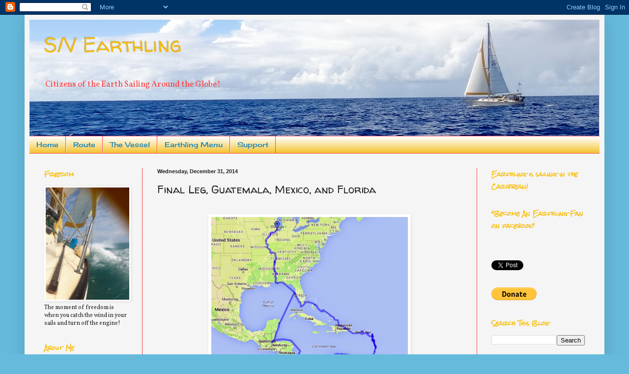

--- FILE ---
content_type: text/html; charset=UTF-8
request_url: https://earthlingsailor.blogspot.com/2014/12/final-leg-guatemala-mexico-and-florida.html
body_size: 28110
content:
<!DOCTYPE html>
<html class='v2' dir='ltr' lang='en'>
<head>
<link href='https://www.blogger.com/static/v1/widgets/335934321-css_bundle_v2.css' rel='stylesheet' type='text/css'/>
<meta content='width=1100' name='viewport'/>
<meta content='text/html; charset=UTF-8' http-equiv='Content-Type'/>
<meta content='blogger' name='generator'/>
<link href='https://earthlingsailor.blogspot.com/favicon.ico' rel='icon' type='image/x-icon'/>
<link href='http://earthlingsailor.blogspot.com/2014/12/final-leg-guatemala-mexico-and-florida.html' rel='canonical'/>
<link rel="alternate" type="application/atom+xml" title="S/V Earthling - Atom" href="https://earthlingsailor.blogspot.com/feeds/posts/default" />
<link rel="alternate" type="application/rss+xml" title="S/V Earthling - RSS" href="https://earthlingsailor.blogspot.com/feeds/posts/default?alt=rss" />
<link rel="service.post" type="application/atom+xml" title="S/V Earthling - Atom" href="https://www.blogger.com/feeds/4816738823580240995/posts/default" />

<link rel="alternate" type="application/atom+xml" title="S/V Earthling - Atom" href="https://earthlingsailor.blogspot.com/feeds/2574429887875214904/comments/default" />
<!--Can't find substitution for tag [blog.ieCssRetrofitLinks]-->
<link href='https://blogger.googleusercontent.com/img/b/R29vZ2xl/AVvXsEg7bo4Q9iKsVJiKoOFOEJP9O-mt5vAum9DHTOZpfdj73QsWejXyPY7AaDLKxIHJtpplWMN1dW2GTRXESoUCU1Q0N7p1Lqu51Gq3ukaIWgThWqphl2j3LKpDamOa_1KAtAJJC-9SYHdEYhfw/s1600/Screen+Shot+2014-12-31+at+2.21.10+PM.jpg' rel='image_src'/>
<meta content='http://earthlingsailor.blogspot.com/2014/12/final-leg-guatemala-mexico-and-florida.html' property='og:url'/>
<meta content='Final Leg, Guatemala, Mexico, and Florida' property='og:title'/>
<meta content='                      The map of Earthling&#39;s voyage, Oct 2010 to July 2014   After Guatemala and Rio Dulce, a 360 nautical miles sail on the...' property='og:description'/>
<meta content='https://blogger.googleusercontent.com/img/b/R29vZ2xl/AVvXsEg7bo4Q9iKsVJiKoOFOEJP9O-mt5vAum9DHTOZpfdj73QsWejXyPY7AaDLKxIHJtpplWMN1dW2GTRXESoUCU1Q0N7p1Lqu51Gq3ukaIWgThWqphl2j3LKpDamOa_1KAtAJJC-9SYHdEYhfw/w1200-h630-p-k-no-nu/Screen+Shot+2014-12-31+at+2.21.10+PM.jpg' property='og:image'/>
<title>S/V Earthling: Final Leg, Guatemala, Mexico, and Florida</title>
<style type='text/css'>@font-face{font-family:'Cherry Cream Soda';font-style:normal;font-weight:400;font-display:swap;src:url(//fonts.gstatic.com/s/cherrycreamsoda/v21/UMBIrOxBrW6w2FFyi9paG0fdVdRciQd9A98ZD47H.woff2)format('woff2');unicode-range:U+0000-00FF,U+0131,U+0152-0153,U+02BB-02BC,U+02C6,U+02DA,U+02DC,U+0304,U+0308,U+0329,U+2000-206F,U+20AC,U+2122,U+2191,U+2193,U+2212,U+2215,U+FEFF,U+FFFD;}@font-face{font-family:'Rock Salt';font-style:normal;font-weight:400;font-display:swap;src:url(//fonts.gstatic.com/s/rocksalt/v24/MwQ0bhv11fWD6QsAVOZrt0M6p7NGrQ.woff2)format('woff2');unicode-range:U+0000-00FF,U+0131,U+0152-0153,U+02BB-02BC,U+02C6,U+02DA,U+02DC,U+0304,U+0308,U+0329,U+2000-206F,U+20AC,U+2122,U+2191,U+2193,U+2212,U+2215,U+FEFF,U+FFFD;}@font-face{font-family:'Vollkorn';font-style:normal;font-weight:400;font-display:swap;src:url(//fonts.gstatic.com/s/vollkorn/v30/0ybgGDoxxrvAnPhYGzMlQLzuMasz6Df2MHGeE2mcM7Xq3oA9NjE.woff2)format('woff2');unicode-range:U+0460-052F,U+1C80-1C8A,U+20B4,U+2DE0-2DFF,U+A640-A69F,U+FE2E-FE2F;}@font-face{font-family:'Vollkorn';font-style:normal;font-weight:400;font-display:swap;src:url(//fonts.gstatic.com/s/vollkorn/v30/0ybgGDoxxrvAnPhYGzMlQLzuMasz6Df2MHGeGmmcM7Xq3oA9NjE.woff2)format('woff2');unicode-range:U+0301,U+0400-045F,U+0490-0491,U+04B0-04B1,U+2116;}@font-face{font-family:'Vollkorn';font-style:normal;font-weight:400;font-display:swap;src:url(//fonts.gstatic.com/s/vollkorn/v30/0ybgGDoxxrvAnPhYGzMlQLzuMasz6Df2MHGeHWmcM7Xq3oA9NjE.woff2)format('woff2');unicode-range:U+0370-0377,U+037A-037F,U+0384-038A,U+038C,U+038E-03A1,U+03A3-03FF;}@font-face{font-family:'Vollkorn';font-style:normal;font-weight:400;font-display:swap;src:url(//fonts.gstatic.com/s/vollkorn/v30/0ybgGDoxxrvAnPhYGzMlQLzuMasz6Df2MHGeEWmcM7Xq3oA9NjE.woff2)format('woff2');unicode-range:U+0102-0103,U+0110-0111,U+0128-0129,U+0168-0169,U+01A0-01A1,U+01AF-01B0,U+0300-0301,U+0303-0304,U+0308-0309,U+0323,U+0329,U+1EA0-1EF9,U+20AB;}@font-face{font-family:'Vollkorn';font-style:normal;font-weight:400;font-display:swap;src:url(//fonts.gstatic.com/s/vollkorn/v30/0ybgGDoxxrvAnPhYGzMlQLzuMasz6Df2MHGeEGmcM7Xq3oA9NjE.woff2)format('woff2');unicode-range:U+0100-02BA,U+02BD-02C5,U+02C7-02CC,U+02CE-02D7,U+02DD-02FF,U+0304,U+0308,U+0329,U+1D00-1DBF,U+1E00-1E9F,U+1EF2-1EFF,U+2020,U+20A0-20AB,U+20AD-20C0,U+2113,U+2C60-2C7F,U+A720-A7FF;}@font-face{font-family:'Vollkorn';font-style:normal;font-weight:400;font-display:swap;src:url(//fonts.gstatic.com/s/vollkorn/v30/0ybgGDoxxrvAnPhYGzMlQLzuMasz6Df2MHGeHmmcM7Xq3oA9.woff2)format('woff2');unicode-range:U+0000-00FF,U+0131,U+0152-0153,U+02BB-02BC,U+02C6,U+02DA,U+02DC,U+0304,U+0308,U+0329,U+2000-206F,U+20AC,U+2122,U+2191,U+2193,U+2212,U+2215,U+FEFF,U+FFFD;}@font-face{font-family:'Walter Turncoat';font-style:normal;font-weight:400;font-display:swap;src:url(//fonts.gstatic.com/s/walterturncoat/v24/snfys0Gs98ln43n0d-14ULoToe6LZxecYZVfqA.woff2)format('woff2');unicode-range:U+0000-00FF,U+0131,U+0152-0153,U+02BB-02BC,U+02C6,U+02DA,U+02DC,U+0304,U+0308,U+0329,U+2000-206F,U+20AC,U+2122,U+2191,U+2193,U+2212,U+2215,U+FEFF,U+FFFD;}</style>
<style id='page-skin-1' type='text/css'><!--
/*
-----------------------------------------------
Blogger Template Style
Name:     Simple
Designer: Blogger
URL:      www.blogger.com
----------------------------------------------- */
/* Content
----------------------------------------------- */
body {
font: normal normal 12px Vollkorn;
color: #222222;
background: #66bbdd none repeat scroll top left;
padding: 0 40px 40px 40px;
}
html body .region-inner {
min-width: 0;
max-width: 100%;
width: auto;
}
h2 {
font-size: 22px;
}
a:link {
text-decoration:none;
color: #2288bb;
}
a:visited {
text-decoration:none;
color: #888888;
}
a:hover {
text-decoration:underline;
color: #33aaff;
}
.body-fauxcolumn-outer .fauxcolumn-inner {
background: transparent none repeat scroll top left;
_background-image: none;
}
.body-fauxcolumn-outer .cap-top {
position: absolute;
z-index: 1;
height: 400px;
width: 100%;
}
.body-fauxcolumn-outer .cap-top .cap-left {
width: 100%;
background: transparent none repeat-x scroll top left;
_background-image: none;
}
.content-outer {
-moz-box-shadow: 0 0 40px rgba(0, 0, 0, .15);
-webkit-box-shadow: 0 0 5px rgba(0, 0, 0, .15);
-goog-ms-box-shadow: 0 0 10px #333333;
box-shadow: 0 0 40px rgba(0, 0, 0, .15);
margin-bottom: 1px;
}
.content-inner {
padding: 10px 10px;
}
.content-inner {
background-color: #f5f5f5;
}
/* Header
----------------------------------------------- */
.header-outer {
background: #b5d9e7 none repeat-x scroll 0 -400px;
_background-image: none;
}
.Header h1 {
font: normal normal 42px Walter Turncoat;
color: #f2ba0e;
text-shadow: -1px -1px 1px rgba(0, 0, 0, .2);
}
.Header h1 a {
color: #f2ba0e;
}
.Header .description {
font-size: 140%;
color: #fa3c3c;
}
.header-inner .Header .titlewrapper {
padding: 22px 30px;
}
.header-inner .Header .descriptionwrapper {
padding: 0 30px;
}
/* Tabs
----------------------------------------------- */
.tabs-inner .section:first-child {
border-top: 1px solid #fa3c3c;
}
.tabs-inner .section:first-child ul {
margin-top: -1px;
border-top: 1px solid #fa3c3c;
border-left: 0 solid #fa3c3c;
border-right: 0 solid #fa3c3c;
}
.tabs-inner .widget ul {
background: #f2ba0e url(https://resources.blogblog.com/blogblog/data/1kt/simple/gradients_light.png) repeat-x scroll 0 -800px;
_background-image: none;
border-bottom: 1px solid #fa3c3c;
margin-top: 0;
margin-left: -30px;
margin-right: -30px;
}
.tabs-inner .widget li a {
display: inline-block;
padding: .6em 1em;
font: normal normal 14px Cherry Cream Soda;
color: #2288bb;
border-left: 1px solid #f5f5f5;
border-right: 1px solid #fa3c3c;
}
.tabs-inner .widget li:first-child a {
border-left: none;
}
.tabs-inner .widget li.selected a, .tabs-inner .widget li a:hover {
color: #000000;
background-color: #f2ba0e;
text-decoration: none;
}
/* Columns
----------------------------------------------- */
.main-outer {
border-top: 0 solid #fa3c3c;
}
.fauxcolumn-left-outer .fauxcolumn-inner {
border-right: 1px solid #fa3c3c;
}
.fauxcolumn-right-outer .fauxcolumn-inner {
border-left: 1px solid #fa3c3c;
}
/* Headings
----------------------------------------------- */
div.widget > h2,
div.widget h2.title {
margin: 0 0 1em 0;
font: normal bold 11px Rock Salt;
color: #f8be0a;
}
/* Widgets
----------------------------------------------- */
.widget .zippy {
color: #999999;
text-shadow: 2px 2px 1px rgba(0, 0, 0, .1);
}
.widget .popular-posts ul {
list-style: none;
}
/* Posts
----------------------------------------------- */
h2.date-header {
font: normal bold 11px Arial, Tahoma, Helvetica, FreeSans, sans-serif;
}
.date-header span {
background-color: transparent;
color: #222222;
padding: inherit;
letter-spacing: inherit;
margin: inherit;
}
.main-inner {
padding-top: 30px;
padding-bottom: 30px;
}
.main-inner .column-center-inner {
padding: 0 15px;
}
.main-inner .column-center-inner .section {
margin: 0 15px;
}
.post {
margin: 0 0 25px 0;
}
h3.post-title, .comments h4 {
font: normal normal 22px Walter Turncoat;
margin: .75em 0 0;
}
.post-body {
font-size: 110%;
line-height: 1.4;
position: relative;
}
.post-body img, .post-body .tr-caption-container, .Profile img, .Image img,
.BlogList .item-thumbnail img {
padding: 2px;
background: #ffffff;
border: 1px solid #ffffff;
-moz-box-shadow: 1px 1px 5px rgba(0, 0, 0, .1);
-webkit-box-shadow: 1px 1px 5px rgba(0, 0, 0, .1);
box-shadow: 1px 1px 5px rgba(0, 0, 0, .1);
}
.post-body img, .post-body .tr-caption-container {
padding: 5px;
}
.post-body .tr-caption-container {
color: #222222;
}
.post-body .tr-caption-container img {
padding: 0;
background: transparent;
border: none;
-moz-box-shadow: 0 0 0 rgba(0, 0, 0, .1);
-webkit-box-shadow: 0 0 0 rgba(0, 0, 0, .1);
box-shadow: 0 0 0 rgba(0, 0, 0, .1);
}
.post-header {
margin: 0 0 1.5em;
line-height: 1.6;
font-size: 90%;
}
.post-footer {
margin: 20px -2px 0;
padding: 5px 10px;
color: #666666;
background-color: #f9f9f9;
border-bottom: 1px solid #eeeeee;
line-height: 1.6;
font-size: 90%;
}
#comments .comment-author {
padding-top: 1.5em;
border-top: 1px solid #fa3c3c;
background-position: 0 1.5em;
}
#comments .comment-author:first-child {
padding-top: 0;
border-top: none;
}
.avatar-image-container {
margin: .2em 0 0;
}
#comments .avatar-image-container img {
border: 1px solid #ffffff;
}
/* Comments
----------------------------------------------- */
.comments .comments-content .icon.blog-author {
background-repeat: no-repeat;
background-image: url([data-uri]);
}
.comments .comments-content .loadmore a {
border-top: 1px solid #999999;
border-bottom: 1px solid #999999;
}
.comments .comment-thread.inline-thread {
background-color: #f9f9f9;
}
.comments .continue {
border-top: 2px solid #999999;
}
/* Accents
---------------------------------------------- */
.section-columns td.columns-cell {
border-left: 1px solid #fa3c3c;
}
.blog-pager {
background: transparent none no-repeat scroll top center;
}
.blog-pager-older-link, .home-link,
.blog-pager-newer-link {
background-color: #f5f5f5;
padding: 5px;
}
.footer-outer {
border-top: 0 dashed #bbbbbb;
}
/* Mobile
----------------------------------------------- */
body.mobile  {
background-size: auto;
}
.mobile .body-fauxcolumn-outer {
background: transparent none repeat scroll top left;
}
.mobile .body-fauxcolumn-outer .cap-top {
background-size: 100% auto;
}
.mobile .content-outer {
-webkit-box-shadow: 0 0 3px rgba(0, 0, 0, .15);
box-shadow: 0 0 3px rgba(0, 0, 0, .15);
}
.mobile .tabs-inner .widget ul {
margin-left: 0;
margin-right: 0;
}
.mobile .post {
margin: 0;
}
.mobile .main-inner .column-center-inner .section {
margin: 0;
}
.mobile .date-header span {
padding: 0.1em 10px;
margin: 0 -10px;
}
.mobile h3.post-title {
margin: 0;
}
.mobile .blog-pager {
background: transparent none no-repeat scroll top center;
}
.mobile .footer-outer {
border-top: none;
}
.mobile .main-inner, .mobile .footer-inner {
background-color: #f5f5f5;
}
.mobile-index-contents {
color: #222222;
}
.mobile-link-button {
background-color: #2288bb;
}
.mobile-link-button a:link, .mobile-link-button a:visited {
color: #ffffff;
}
.mobile .tabs-inner .section:first-child {
border-top: none;
}
.mobile .tabs-inner .PageList .widget-content {
background-color: #f2ba0e;
color: #000000;
border-top: 1px solid #fa3c3c;
border-bottom: 1px solid #fa3c3c;
}
.mobile .tabs-inner .PageList .widget-content .pagelist-arrow {
border-left: 1px solid #fa3c3c;
}

--></style>
<style id='template-skin-1' type='text/css'><!--
body {
min-width: 1180px;
}
.content-outer, .content-fauxcolumn-outer, .region-inner {
min-width: 1180px;
max-width: 1180px;
_width: 1180px;
}
.main-inner .columns {
padding-left: 230px;
padding-right: 250px;
}
.main-inner .fauxcolumn-center-outer {
left: 230px;
right: 250px;
/* IE6 does not respect left and right together */
_width: expression(this.parentNode.offsetWidth -
parseInt("230px") -
parseInt("250px") + 'px');
}
.main-inner .fauxcolumn-left-outer {
width: 230px;
}
.main-inner .fauxcolumn-right-outer {
width: 250px;
}
.main-inner .column-left-outer {
width: 230px;
right: 100%;
margin-left: -230px;
}
.main-inner .column-right-outer {
width: 250px;
margin-right: -250px;
}
#layout {
min-width: 0;
}
#layout .content-outer {
min-width: 0;
width: 800px;
}
#layout .region-inner {
min-width: 0;
width: auto;
}
body#layout div.add_widget {
padding: 8px;
}
body#layout div.add_widget a {
margin-left: 32px;
}
--></style>
<link href='https://www.blogger.com/dyn-css/authorization.css?targetBlogID=4816738823580240995&amp;zx=9d11ea36-fa00-4a4d-89fc-33273a60e89f' media='none' onload='if(media!=&#39;all&#39;)media=&#39;all&#39;' rel='stylesheet'/><noscript><link href='https://www.blogger.com/dyn-css/authorization.css?targetBlogID=4816738823580240995&amp;zx=9d11ea36-fa00-4a4d-89fc-33273a60e89f' rel='stylesheet'/></noscript>
<meta name='google-adsense-platform-account' content='ca-host-pub-1556223355139109'/>
<meta name='google-adsense-platform-domain' content='blogspot.com'/>

<!-- data-ad-client=ca-pub-2750340826782687 -->

</head>
<body class='loading variant-pale'>
<div class='navbar section' id='navbar' name='Navbar'><div class='widget Navbar' data-version='1' id='Navbar1'><script type="text/javascript">
    function setAttributeOnload(object, attribute, val) {
      if(window.addEventListener) {
        window.addEventListener('load',
          function(){ object[attribute] = val; }, false);
      } else {
        window.attachEvent('onload', function(){ object[attribute] = val; });
      }
    }
  </script>
<div id="navbar-iframe-container"></div>
<script type="text/javascript" src="https://apis.google.com/js/platform.js"></script>
<script type="text/javascript">
      gapi.load("gapi.iframes:gapi.iframes.style.bubble", function() {
        if (gapi.iframes && gapi.iframes.getContext) {
          gapi.iframes.getContext().openChild({
              url: 'https://www.blogger.com/navbar/4816738823580240995?po\x3d2574429887875214904\x26origin\x3dhttps://earthlingsailor.blogspot.com',
              where: document.getElementById("navbar-iframe-container"),
              id: "navbar-iframe"
          });
        }
      });
    </script><script type="text/javascript">
(function() {
var script = document.createElement('script');
script.type = 'text/javascript';
script.src = '//pagead2.googlesyndication.com/pagead/js/google_top_exp.js';
var head = document.getElementsByTagName('head')[0];
if (head) {
head.appendChild(script);
}})();
</script>
</div></div>
<div class='body-fauxcolumns'>
<div class='fauxcolumn-outer body-fauxcolumn-outer'>
<div class='cap-top'>
<div class='cap-left'></div>
<div class='cap-right'></div>
</div>
<div class='fauxborder-left'>
<div class='fauxborder-right'></div>
<div class='fauxcolumn-inner'>
</div>
</div>
<div class='cap-bottom'>
<div class='cap-left'></div>
<div class='cap-right'></div>
</div>
</div>
</div>
<div class='content'>
<div class='content-fauxcolumns'>
<div class='fauxcolumn-outer content-fauxcolumn-outer'>
<div class='cap-top'>
<div class='cap-left'></div>
<div class='cap-right'></div>
</div>
<div class='fauxborder-left'>
<div class='fauxborder-right'></div>
<div class='fauxcolumn-inner'>
</div>
</div>
<div class='cap-bottom'>
<div class='cap-left'></div>
<div class='cap-right'></div>
</div>
</div>
</div>
<div class='content-outer'>
<div class='content-cap-top cap-top'>
<div class='cap-left'></div>
<div class='cap-right'></div>
</div>
<div class='fauxborder-left content-fauxborder-left'>
<div class='fauxborder-right content-fauxborder-right'></div>
<div class='content-inner'>
<header>
<div class='header-outer'>
<div class='header-cap-top cap-top'>
<div class='cap-left'></div>
<div class='cap-right'></div>
</div>
<div class='fauxborder-left header-fauxborder-left'>
<div class='fauxborder-right header-fauxborder-right'></div>
<div class='region-inner header-inner'>
<div class='header section' id='header' name='Header'><div class='widget Header' data-version='1' id='Header1'>
<div id='header-inner' style='background-image: url("https://blogger.googleusercontent.com/img/b/R29vZ2xl/AVvXsEjt6-K8rH7AQNTrwhns64evtjchS-LUaA5F3Tg2MfJuAyWQytKRMIg6ofb9SiCfGZRVdO9Df9FmaPlAmkfCFHtYGJ7FAbTHJVEPvE_mIrEXNmKKqphj3PJ37xNVAG_9GXt0XIhQfEBj6aVU/s1600/DSC00867_2.JPG"); background-position: left; width: 1159px; min-height: 236px; _height: 236px; background-repeat: no-repeat; '>
<div class='titlewrapper' style='background: transparent'>
<h1 class='title' style='background: transparent; border-width: 0px'>
<a href='https://earthlingsailor.blogspot.com/'>
S/V Earthling
</a>
</h1>
</div>
<div class='descriptionwrapper'>
<p class='description'><span>Citizens of the Earth Sailing Around the Globe!</span></p>
</div>
</div>
</div></div>
</div>
</div>
<div class='header-cap-bottom cap-bottom'>
<div class='cap-left'></div>
<div class='cap-right'></div>
</div>
</div>
</header>
<div class='tabs-outer'>
<div class='tabs-cap-top cap-top'>
<div class='cap-left'></div>
<div class='cap-right'></div>
</div>
<div class='fauxborder-left tabs-fauxborder-left'>
<div class='fauxborder-right tabs-fauxborder-right'></div>
<div class='region-inner tabs-inner'>
<div class='tabs section' id='crosscol' name='Cross-Column'><div class='widget PageList' data-version='1' id='PageList1'>
<h2>Pages</h2>
<div class='widget-content'>
<ul>
<li>
<a href='https://earthlingsailor.blogspot.com/'>Home</a>
</li>
<li>
<a href='https://earthlingsailor.blogspot.com/p/route.html'>Route</a>
</li>
<li>
<a href='https://earthlingsailor.blogspot.com/p/vessel.html'>The Vessel</a>
</li>
<li>
<a href='https://earthlingsailor.blogspot.com/p/earthling-menu.html'>Earthling Menu</a>
</li>
<li>
<a href='https://earthlingsailor.blogspot.com/p/support-contribution-and-wishlist.html'>Support</a>
</li>
</ul>
<div class='clear'></div>
</div>
</div></div>
<div class='tabs no-items section' id='crosscol-overflow' name='Cross-Column 2'></div>
</div>
</div>
<div class='tabs-cap-bottom cap-bottom'>
<div class='cap-left'></div>
<div class='cap-right'></div>
</div>
</div>
<div class='main-outer'>
<div class='main-cap-top cap-top'>
<div class='cap-left'></div>
<div class='cap-right'></div>
</div>
<div class='fauxborder-left main-fauxborder-left'>
<div class='fauxborder-right main-fauxborder-right'></div>
<div class='region-inner main-inner'>
<div class='columns fauxcolumns'>
<div class='fauxcolumn-outer fauxcolumn-center-outer'>
<div class='cap-top'>
<div class='cap-left'></div>
<div class='cap-right'></div>
</div>
<div class='fauxborder-left'>
<div class='fauxborder-right'></div>
<div class='fauxcolumn-inner'>
</div>
</div>
<div class='cap-bottom'>
<div class='cap-left'></div>
<div class='cap-right'></div>
</div>
</div>
<div class='fauxcolumn-outer fauxcolumn-left-outer'>
<div class='cap-top'>
<div class='cap-left'></div>
<div class='cap-right'></div>
</div>
<div class='fauxborder-left'>
<div class='fauxborder-right'></div>
<div class='fauxcolumn-inner'>
</div>
</div>
<div class='cap-bottom'>
<div class='cap-left'></div>
<div class='cap-right'></div>
</div>
</div>
<div class='fauxcolumn-outer fauxcolumn-right-outer'>
<div class='cap-top'>
<div class='cap-left'></div>
<div class='cap-right'></div>
</div>
<div class='fauxborder-left'>
<div class='fauxborder-right'></div>
<div class='fauxcolumn-inner'>
</div>
</div>
<div class='cap-bottom'>
<div class='cap-left'></div>
<div class='cap-right'></div>
</div>
</div>
<!-- corrects IE6 width calculation -->
<div class='columns-inner'>
<div class='column-center-outer'>
<div class='column-center-inner'>
<div class='main section' id='main' name='Main'><div class='widget Blog' data-version='1' id='Blog1'>
<div class='blog-posts hfeed'>

          <div class="date-outer">
        
<h2 class='date-header'><span>Wednesday, December 31, 2014</span></h2>

          <div class="date-posts">
        
<div class='post-outer'>
<div class='post hentry uncustomized-post-template' itemprop='blogPost' itemscope='itemscope' itemtype='http://schema.org/BlogPosting'>
<meta content='https://blogger.googleusercontent.com/img/b/R29vZ2xl/AVvXsEg7bo4Q9iKsVJiKoOFOEJP9O-mt5vAum9DHTOZpfdj73QsWejXyPY7AaDLKxIHJtpplWMN1dW2GTRXESoUCU1Q0N7p1Lqu51Gq3ukaIWgThWqphl2j3LKpDamOa_1KAtAJJC-9SYHdEYhfw/s1600/Screen+Shot+2014-12-31+at+2.21.10+PM.jpg' itemprop='image_url'/>
<meta content='4816738823580240995' itemprop='blogId'/>
<meta content='2574429887875214904' itemprop='postId'/>
<a name='2574429887875214904'></a>
<h3 class='post-title entry-title' itemprop='name'>
Final Leg, Guatemala, Mexico, and Florida
</h3>
<div class='post-header'>
<div class='post-header-line-1'></div>
</div>
<div class='post-body entry-content' id='post-body-2574429887875214904' itemprop='description articleBody'>
<div dir="ltr" style="text-align: left;" trbidi="on">
<style>
<!--
 /* Font Definitions */
@font-face
 {font-family:"ＭＳ 明朝";
 mso-font-charset:78;
 mso-generic-font-family:auto;
 mso-font-pitch:variable;
 mso-font-signature:-536870145 1791491579 18 0 131231 0;}
@font-face
 {font-family:"ＭＳ 明朝";
 mso-font-charset:78;
 mso-generic-font-family:auto;
 mso-font-pitch:variable;
 mso-font-signature:-536870145 1791491579 18 0 131231 0;}
@font-face
 {font-family:Cambria;
 panose-1:2 4 5 3 5 4 6 3 2 4;
 mso-font-charset:0;
 mso-generic-font-family:auto;
 mso-font-pitch:variable;
 mso-font-signature:-536870145 1073743103 0 0 415 0;}
 /* Style Definitions */
p.MsoNormal, li.MsoNormal, div.MsoNormal
 {mso-style-unhide:no;
 mso-style-qformat:yes;
 mso-style-parent:"";
 margin:0in;
 margin-bottom:.0001pt;
 mso-pagination:widow-orphan;
 font-size:12.0pt;
 font-family:Cambria;
 mso-ascii-font-family:Cambria;
 mso-ascii-theme-font:minor-latin;
 mso-fareast-font-family:"ＭＳ 明朝";
 mso-fareast-theme-font:minor-fareast;
 mso-hansi-font-family:Cambria;
 mso-hansi-theme-font:minor-latin;
 mso-bidi-font-family:"Times New Roman";
 mso-bidi-theme-font:minor-bidi;}
.MsoChpDefault
 {mso-style-type:export-only;
 mso-default-props:yes;
 font-family:Cambria;
 mso-ascii-font-family:Cambria;
 mso-ascii-theme-font:minor-latin;
 mso-fareast-font-family:"ＭＳ 明朝";
 mso-fareast-theme-font:minor-fareast;
 mso-hansi-font-family:Cambria;
 mso-hansi-theme-font:minor-latin;
 mso-bidi-font-family:"Times New Roman";
 mso-bidi-theme-font:minor-bidi;}
@page WordSection1
 {size:8.5in 11.0in;
 margin:1.0in 1.25in 1.0in 1.25in;
 mso-header-margin:.5in;
 mso-footer-margin:.5in;
 mso-paper-source:0;}
div.WordSection1
 {page:WordSection1;}
-->
</style>






<br />
<div class="MsoNormal">
<style>
<!--
 /* Font Definitions */
@font-face
 {font-family:"ＭＳ 明朝";
 mso-font-charset:78;
 mso-generic-font-family:auto;
 mso-font-pitch:variable;
 mso-font-signature:-536870145 1791491579 18 0 131231 0;}
@font-face
 {font-family:"Cambria Math";
 panose-1:2 4 5 3 5 4 6 3 2 4;
 mso-font-charset:0;
 mso-generic-font-family:auto;
 mso-font-pitch:variable;
 mso-font-signature:-536870145 1107305727 0 0 415 0;}
@font-face
 {font-family:Cambria;
 panose-1:2 4 5 3 5 4 6 3 2 4;
 mso-font-charset:0;
 mso-generic-font-family:auto;
 mso-font-pitch:variable;
 mso-font-signature:-536870145 1073743103 0 0 415 0;}
 /* Style Definitions */
p.MsoNormal, li.MsoNormal, div.MsoNormal
 {mso-style-unhide:no;
 mso-style-qformat:yes;
 mso-style-parent:"";
 margin:0in;
 margin-bottom:.0001pt;
 mso-pagination:widow-orphan;
 font-size:12.0pt;
 font-family:Cambria;
 mso-ascii-font-family:Cambria;
 mso-ascii-theme-font:minor-latin;
 mso-fareast-font-family:"ＭＳ 明朝";
 mso-fareast-theme-font:minor-fareast;
 mso-hansi-font-family:Cambria;
 mso-hansi-theme-font:minor-latin;
 mso-bidi-font-family:"Times New Roman";
 mso-bidi-theme-font:minor-bidi;}
.MsoChpDefault
 {mso-style-type:export-only;
 mso-default-props:yes;
 font-family:Cambria;
 mso-ascii-font-family:Cambria;
 mso-ascii-theme-font:minor-latin;
 mso-fareast-font-family:"ＭＳ 明朝";
 mso-fareast-theme-font:minor-fareast;
 mso-hansi-font-family:Cambria;
 mso-hansi-theme-font:minor-latin;
 mso-bidi-font-family:"Times New Roman";
 mso-bidi-theme-font:minor-bidi;}
@page WordSection1
 {size:8.5in 11.0in;
 margin:1.0in 1.25in 1.0in 1.25in;
 mso-header-margin:.5in;
 mso-footer-margin:.5in;
 mso-paper-source:0;}
div.WordSection1
 {page:WordSection1;}
-->
</style>






</div>
<div class="MsoNormal">
<span style="font-size: large;">
</span><table align="center" cellpadding="0" cellspacing="0" class="tr-caption-container" style="margin-left: auto; margin-right: auto; text-align: center;"><tbody>
<tr><td style="text-align: center;"><a href="https://blogger.googleusercontent.com/img/b/R29vZ2xl/AVvXsEg7bo4Q9iKsVJiKoOFOEJP9O-mt5vAum9DHTOZpfdj73QsWejXyPY7AaDLKxIHJtpplWMN1dW2GTRXESoUCU1Q0N7p1Lqu51Gq3ukaIWgThWqphl2j3LKpDamOa_1KAtAJJC-9SYHdEYhfw/s1600/Screen+Shot+2014-12-31+at+2.21.10+PM.jpg" style="margin-left: auto; margin-right: auto;"><img border="0" height="351" src="https://blogger.googleusercontent.com/img/b/R29vZ2xl/AVvXsEg7bo4Q9iKsVJiKoOFOEJP9O-mt5vAum9DHTOZpfdj73QsWejXyPY7AaDLKxIHJtpplWMN1dW2GTRXESoUCU1Q0N7p1Lqu51Gq3ukaIWgThWqphl2j3LKpDamOa_1KAtAJJC-9SYHdEYhfw/s1600/Screen+Shot+2014-12-31+at+2.21.10+PM.jpg" width="400" /></a></td></tr>
<tr><td class="tr-caption" style="text-align: center;">The map of Earthling's voyage, Oct 2010 to July 2014</td></tr>
</tbody></table>
<span style="font-size: small;"><span style="font-size: large;">After Guatemala and Rio Dulce, a 360 nautical miles sail
on the Caribbean Sea took Earthling and her solo Captain to Cozumel, Mexico. The
weather during this passage cooperated and it was smooth sailing inside of Belize barrier reef. However, I don&#8217;t remember anytime in life that
I&#8217;ve been totally alone for five continuous days, without seeing or talking to
anyone. On top of that suffering of some kind of food poising followed by
stomach cramp did not make the emotional time easier. When you are at sea alone
far away from any other human being for a longer time, all that goes in your
mind is love. The love you have for everybody and everything. You think about
all the lovely people that existed in your life that are not around anymore.
When the school of dolphins were swimming next to the boat, it got me so excited
that I was talking to them and I&#8217;m sure they understood me, because the common
language for all beings is the language of love! <span style="mso-spacerun: yes;">&nbsp;&nbsp;</span></span><span style="mso-spacerun: yes;">&nbsp;&nbsp;&nbsp;</span></span></div>
<div class="separator" style="clear: both; text-align: center;">
<a href="https://blogger.googleusercontent.com/img/b/R29vZ2xl/AVvXsEgmIukfabutfl8TGrdFoi6OO_f-yWk7Jx0k9eSs7iNZhPzP-imQigJJc9eYMnqnqtcs1VDp-e2AUYxgytgOwUsDw7kr44hyphenhyphen_gcs2B_T1PVz33lNkIBH0j7Tg3DKn_QYvwCPR13No7AZTeC7/s1600/DSC06616.JPG" style="margin-left: 1em; margin-right: 1em;"><img border="0" height="300" src="https://blogger.googleusercontent.com/img/b/R29vZ2xl/AVvXsEgmIukfabutfl8TGrdFoi6OO_f-yWk7Jx0k9eSs7iNZhPzP-imQigJJc9eYMnqnqtcs1VDp-e2AUYxgytgOwUsDw7kr44hyphenhyphen_gcs2B_T1PVz33lNkIBH0j7Tg3DKn_QYvwCPR13No7AZTeC7/s1600/DSC06616.JPG" width="400" /></a></div>
<div class="MsoNormal">
<br /></div>
<div class="separator" style="clear: both; text-align: center;">
<a href="https://blogger.googleusercontent.com/img/b/R29vZ2xl/AVvXsEjRtfnv5A64ZtlqqANE-ymf0stLwoOkl5jybWjhbYKHLy6fqNGimzPqBjvWQ-HJLDWvSClJKQgZEM7hf-e4QkVlkc4DKrL3oIdrncLv8GL1E2zj37MvVqwIm5KGjxtrwK2BU8QFrrN3u8Jw/s1600/DSC06651.JPG" style="margin-left: 1em; margin-right: 1em;"><img border="0" height="300" src="https://blogger.googleusercontent.com/img/b/R29vZ2xl/AVvXsEjRtfnv5A64ZtlqqANE-ymf0stLwoOkl5jybWjhbYKHLy6fqNGimzPqBjvWQ-HJLDWvSClJKQgZEM7hf-e4QkVlkc4DKrL3oIdrncLv8GL1E2zj37MvVqwIm5KGjxtrwK2BU8QFrrN3u8Jw/s1600/DSC06651.JPG" width="400" /></a></div>
<div class="MsoNormal">
<span style="mso-spacerun: yes;">&nbsp;</span><span style="mso-spacerun: yes;"></span><span style="mso-spacerun: yes;"> </span></div>
<div class="separator" style="clear: both; text-align: center;">
<a href="https://blogger.googleusercontent.com/img/b/R29vZ2xl/AVvXsEjrXDVk_StQajUIi0hi08xSgJg3ob_lp0fqS0CoFFfjhy9fhNlatyKTBy6kbDJ4lkmQvL3JHX5fXFDEs0_BD5BGb-QlcqxsBPI74eOWVGwYmRTZ-QSIJWvdUbj3FPSJlFWm1UD65Fkeb6_o/s1600/DSC06652.JPG" style="margin-left: 1em; margin-right: 1em;"><img border="0" height="300" src="https://blogger.googleusercontent.com/img/b/R29vZ2xl/AVvXsEjrXDVk_StQajUIi0hi08xSgJg3ob_lp0fqS0CoFFfjhy9fhNlatyKTBy6kbDJ4lkmQvL3JHX5fXFDEs0_BD5BGb-QlcqxsBPI74eOWVGwYmRTZ-QSIJWvdUbj3FPSJlFWm1UD65Fkeb6_o/s1600/DSC06652.JPG" width="400" /></a></div>
<div class="MsoNormal">
</div>
<span style="font-size: large;">The anchor was dropped off <b>Cozumel, Mexico. </b>Why Cozumel? because I heard so many people visiting this island and was curious to see what's here. Cozumel is around 200 sq miles flat island, it&#8217;s a popular spot because many cruise ships stop there. This is
not a destination for cruisers, because the anchorage is unprotected and has fair
holding! The most exciting part in Cozumel was the arrival of the first mate
Katherine. She flew in for skipper&#8217;s birthday from the U.S. We got the chance
to drive around the island on a scooter and check out some of the very few sites
there are to see!</span><br />
<div class="separator" style="clear: both; text-align: center;">
<a href="https://blogger.googleusercontent.com/img/b/R29vZ2xl/AVvXsEg5GjHgN2VXDdWn6rVKwSBjBHR4ahkcNM6LMgnTo0tsl4tU2IZD2l0Bicmsh9YZE4U-zQb3qJp0Kj5zxWVpzBQkg4IyZFi71oNJce8U3fjeOt3wuhvh33Xbo7z_6ypNEJdYw1TOFB5bKbwF/s1600/DSC06659.JPG" style="margin-left: 1em; margin-right: 1em;"><img border="0" height="300" src="https://blogger.googleusercontent.com/img/b/R29vZ2xl/AVvXsEg5GjHgN2VXDdWn6rVKwSBjBHR4ahkcNM6LMgnTo0tsl4tU2IZD2l0Bicmsh9YZE4U-zQb3qJp0Kj5zxWVpzBQkg4IyZFi71oNJce8U3fjeOt3wuhvh33Xbo7z_6ypNEJdYw1TOFB5bKbwF/s1600/DSC06659.JPG" width="400" /></a></div>
<br />
<div class="separator" style="clear: both; text-align: center;">
<a href="https://blogger.googleusercontent.com/img/b/R29vZ2xl/AVvXsEidE2Rc6cC50XT0qYtcyVzkghQvqpL3kitpTtuYA7D_nW9jYqwz507lWD7vorbuPvYc8QiqhW-GI43HNL2LYIebUo9W-8YEHPao2oV3XuQUdw5Zv1T_L3EwRSkmsfQnbVIXXRwVZpkFDyNO/s1600/DSC04949.JPG" style="margin-left: 1em; margin-right: 1em;"><img border="0" height="300" src="https://blogger.googleusercontent.com/img/b/R29vZ2xl/AVvXsEidE2Rc6cC50XT0qYtcyVzkghQvqpL3kitpTtuYA7D_nW9jYqwz507lWD7vorbuPvYc8QiqhW-GI43HNL2LYIebUo9W-8YEHPao2oV3XuQUdw5Zv1T_L3EwRSkmsfQnbVIXXRwVZpkFDyNO/s1600/DSC04949.JPG" width="400" /></a></div>
<div class="separator" style="clear: both; text-align: center;">
<a href="https://blogger.googleusercontent.com/img/b/R29vZ2xl/AVvXsEhGyfEni-0GiIvqas_aVhsc52rbkt3es1ehu6FbkghecMLm61PEoz7BGwzdrh7JrV7tAFCVmrVeXs31yoX6-sAGnPLLdP-TupQTLPl6rXt2Gi1ki8lxyxBJjAK42VcfGsoOSWZgk7cWIR_J/s1600/DSC04951.JPG" style="margin-left: 1em; margin-right: 1em;"><img border="0" height="300" src="https://blogger.googleusercontent.com/img/b/R29vZ2xl/AVvXsEhGyfEni-0GiIvqas_aVhsc52rbkt3es1ehu6FbkghecMLm61PEoz7BGwzdrh7JrV7tAFCVmrVeXs31yoX6-sAGnPLLdP-TupQTLPl6rXt2Gi1ki8lxyxBJjAK42VcfGsoOSWZgk7cWIR_J/s1600/DSC04951.JPG" width="400" />&nbsp;</a></div>
<div class="separator" style="clear: both; text-align: center;">
<br /></div>
<div class="separator" style="clear: both; text-align: center;">
<a href="https://blogger.googleusercontent.com/img/b/R29vZ2xl/AVvXsEiVEEbQtXrkI5vE6vUjL4SABjFyQWC4TSpj57hPqYDU22rAYAcbepEJDaPNiY_BHTf3sDcS0C49jCSreqQgKhH5T4DhfGmbb1NRS89TFmKqO7k_r3mP7XYWP4jRlmVsPJReEfqzGPg2ATd8/s1600/DSC04973.JPG" imageanchor="1" style="margin-left: 1em; margin-right: 1em;"><img border="0" height="300" src="https://blogger.googleusercontent.com/img/b/R29vZ2xl/AVvXsEiVEEbQtXrkI5vE6vUjL4SABjFyQWC4TSpj57hPqYDU22rAYAcbepEJDaPNiY_BHTf3sDcS0C49jCSreqQgKhH5T4DhfGmbb1NRS89TFmKqO7k_r3mP7XYWP4jRlmVsPJReEfqzGPg2ATd8/s1600/DSC04973.JPG" width="400" /></a></div>
<span style="font-size: large;"><br /></span>
<span style="font-size: large;">On captain&#8217;s 40&#8217;s birthday, sails were set and the wind and
strong current brought Earthling quickly to Isla Mujeres (Island of Women).
This is an island everyone should visit, because it has a great energy and vibe.
First, as we were motoring into the bay to find an anchorage, we saw an
identical boat as Earthling, an Islander 36&#8217;. That&#8217;s exciting, we haven&#8217;t seen
a sister ship for a long time. Later on the same day we met the owner and guess what, he is from Chicago and his name is George. What a
coincidence! Later, Katherine and I went to a neighborhood restaurant for dinner,
as we are enjoying our meal, I turn around and low and behold sits my friend,
&#8220;Michael&#8221; from Francesca&#8217;s restaurants in Chicago! Through out this day,
numerous people invited us to share drinks with them. Here on the last island
of this four years voyage, the world suddenly became so small on Isla Mujeres.
This made the 27<sup>th</sup> of June 2014 a memorable day! </span><span style="mso-spacerun: yes;">&nbsp;</span><span style="mso-spacerun: yes;">&nbsp; </span><br />
<br />
<div class="separator" style="clear: both; text-align: center;">
<a href="https://blogger.googleusercontent.com/img/b/R29vZ2xl/AVvXsEhF07DugezDCJUq1ZksW1Qpc6n0axVJ9KtbiqQ-Hf5DzwdixfCv_xFcIfrKT37pY8UTHHLTtsr-IdgF2LrjlToRRGbTPZCVORur_6rXtuYEnTuIIYPKvJJ9OnekZWW8kbN8eSBteQ1YOzVA/s1600/DSC05012.JPG" imageanchor="1" style="margin-left: 1em; margin-right: 1em;"><img border="0" height="300" src="https://blogger.googleusercontent.com/img/b/R29vZ2xl/AVvXsEhF07DugezDCJUq1ZksW1Qpc6n0axVJ9KtbiqQ-Hf5DzwdixfCv_xFcIfrKT37pY8UTHHLTtsr-IdgF2LrjlToRRGbTPZCVORur_6rXtuYEnTuIIYPKvJJ9OnekZWW8kbN8eSBteQ1YOzVA/s1600/DSC05012.JPG" width="400" /></a></div>
<br />
<div class="separator" style="clear: both; text-align: center;">
<a href="https://blogger.googleusercontent.com/img/b/R29vZ2xl/AVvXsEh5ZMoYn2PEvCkT3_pU82PUM_Z550d05x1MpDVDKOM4QME2FQpV88PPDiFb6NJgJTwnbB1TUB6DH-bOhJ8a_gGj9aX0SFotoNzTl1uZZKXqgJVd7eydAIpnrzrc6F48srM0mNyQ_75qe_Vt/s1600/DSC05022.JPG" imageanchor="1" style="margin-left: 1em; margin-right: 1em;"><img border="0" height="300" src="https://blogger.googleusercontent.com/img/b/R29vZ2xl/AVvXsEh5ZMoYn2PEvCkT3_pU82PUM_Z550d05x1MpDVDKOM4QME2FQpV88PPDiFb6NJgJTwnbB1TUB6DH-bOhJ8a_gGj9aX0SFotoNzTl1uZZKXqgJVd7eydAIpnrzrc6F48srM0mNyQ_75qe_Vt/s1600/DSC05022.JPG" width="400" /></a></div>
<br />
<div class="separator" style="clear: both; text-align: center;">
<a href="https://blogger.googleusercontent.com/img/b/R29vZ2xl/AVvXsEi3j4qcdWhny5UodYJy-R2eHuYUpHvoqGky5sZZ_tKX-4uK8o7YG9VLVzyLzy8U1sUktbetIphr4zuKbmfdRJpF44C-Y0ee0CxOYQGQ2s2SsrYf9Vfv4_HIbPXDSyoN_8BUuiWCqvQIxcQR/s1600/DSC05034.JPG" imageanchor="1" style="margin-left: 1em; margin-right: 1em;"><img border="0" height="300" src="https://blogger.googleusercontent.com/img/b/R29vZ2xl/AVvXsEi3j4qcdWhny5UodYJy-R2eHuYUpHvoqGky5sZZ_tKX-4uK8o7YG9VLVzyLzy8U1sUktbetIphr4zuKbmfdRJpF44C-Y0ee0CxOYQGQ2s2SsrYf9Vfv4_HIbPXDSyoN_8BUuiWCqvQIxcQR/s1600/DSC05034.JPG" width="400" /></a></div>
<br />
<div class="separator" style="clear: both; text-align: center;">
</div>
<div class="separator" style="clear: both; text-align: center;">
</div>
<div class="separator" style="clear: both; text-align: center;">
</div>
<div class="separator" style="clear: both; text-align: center;">
<a href="https://blogger.googleusercontent.com/img/b/R29vZ2xl/AVvXsEgpCUanTI0Ltfc7F76O0_RWA5rPPEUanTvZbAWC2jz4IPgMkK-GuR_8wp4I0Djlf6uCgvjqlmf2ci3NIdoKFzONqPFRCXXcgKqTGmo5FpN0e5urLCMvbELqGZj_T1lncmTQcEdj9ANLhlnu/s1600/DSC05077.JPG" imageanchor="1" style="margin-left: 1em; margin-right: 1em;"><img border="0" height="300" src="https://blogger.googleusercontent.com/img/b/R29vZ2xl/AVvXsEgpCUanTI0Ltfc7F76O0_RWA5rPPEUanTvZbAWC2jz4IPgMkK-GuR_8wp4I0Djlf6uCgvjqlmf2ci3NIdoKFzONqPFRCXXcgKqTGmo5FpN0e5urLCMvbELqGZj_T1lncmTQcEdj9ANLhlnu/s1600/DSC05077.JPG" width="400" /></a></div>
<div class="MsoNormal">
<br />
<span style="font-size: large;">The crew also wondered to the main land for a couple of days by car
to explore what&#8217;s to see around Cancun and on the Yucatan Peninsula in Mexico. This part of the Latin America has many Mayan ruins that are worth
visiting such as Tulum and Chichen Itza. Another site worth seeing is the
Cenotes, which are natural sinkholes in the ground that looks like caves and
they contain a pool of water, perfect place to take a natural fresh water
bath.<span style="mso-spacerun: yes;"> On the way to the city of Valladolid through a small town we also saw and attended a Rodeo for the unique experience of it!&nbsp; </span></span><br />
<div style="text-align: center;">
<span style="font-size: large;"><br /></span></div>
<div style="text-align: center;">
<span style="mso-spacerun: yes;"><span style="font-size: large;"><u>Tulum Mayan Ruins</u></span> </span></div>
</div>
<div class="separator" style="clear: both; text-align: center;">
<a href="https://blogger.googleusercontent.com/img/b/R29vZ2xl/AVvXsEh4TBKrDn29EjxReaydOrYNbJUAe-l0KiKoyHRhgtqoIVbiWcTc-Y4lJMrCGKv1ItACHC6_PZlUw2tmntS45JTs45z_ZKiklRTMVRI24XOcENXZVKn4ynpbpGPNtg_GwfziSZFzFYlY1Z5x/s1600/DSC05105.JPG" imageanchor="1" style="margin-left: 1em; margin-right: 1em;"><img border="0" height="300" src="https://blogger.googleusercontent.com/img/b/R29vZ2xl/AVvXsEh4TBKrDn29EjxReaydOrYNbJUAe-l0KiKoyHRhgtqoIVbiWcTc-Y4lJMrCGKv1ItACHC6_PZlUw2tmntS45JTs45z_ZKiklRTMVRI24XOcENXZVKn4ynpbpGPNtg_GwfziSZFzFYlY1Z5x/s1600/DSC05105.JPG" width="400" /></a></div>
<div class="separator" style="clear: both; text-align: center;">
<a href="https://blogger.googleusercontent.com/img/b/R29vZ2xl/AVvXsEg6ERtTiNKXGHQyeoLftQ3SfwT-bSA9fZ0hUmEyui_qE9IjX_IyUOHFikiAce74OY8-7tsRh0TkXL-paUfoB0Qhbi86oEgu44t-_9RrViNqG5U3BBudX00oi-1EICK6DYKTYsRHFBU6Kb6a/s1600/DSC05094.JPG" style="margin-left: 1em; margin-right: 1em;"><img border="0" height="300" src="https://blogger.googleusercontent.com/img/b/R29vZ2xl/AVvXsEg6ERtTiNKXGHQyeoLftQ3SfwT-bSA9fZ0hUmEyui_qE9IjX_IyUOHFikiAce74OY8-7tsRh0TkXL-paUfoB0Qhbi86oEgu44t-_9RrViNqG5U3BBudX00oi-1EICK6DYKTYsRHFBU6Kb6a/s1600/DSC05094.JPG" width="400" /></a></div>
<br />
<div class="separator" style="clear: both; text-align: center;">
<a href="https://blogger.googleusercontent.com/img/b/R29vZ2xl/AVvXsEhkYd-d-lfxs-rFdZy3wRYzdHysbCZ96roz2BWhs8If1BXaZnXuA587PecvxFYS6WaAAy3MMmCOneT-uEVQ3R-JtrRiTS2X0INtGK8j1J4fYU8b_3x3t0QTuRqQ90YDFa0G19JmOafcT0Y1/s1600/DSC05118.JPG" imageanchor="1" style="margin-left: 1em; margin-right: 1em;"><img border="0" height="300" src="https://blogger.googleusercontent.com/img/b/R29vZ2xl/AVvXsEhkYd-d-lfxs-rFdZy3wRYzdHysbCZ96roz2BWhs8If1BXaZnXuA587PecvxFYS6WaAAy3MMmCOneT-uEVQ3R-JtrRiTS2X0INtGK8j1J4fYU8b_3x3t0QTuRqQ90YDFa0G19JmOafcT0Y1/s1600/DSC05118.JPG" width="400" /></a></div>
<div class="separator" style="clear: both; text-align: center;">
<a href="https://blogger.googleusercontent.com/img/b/R29vZ2xl/AVvXsEhrv-_C-a8NskQttyoYZLuY-Fyn6mnrJQoYBeGMgu83a_BVnUzjGsIpkf2-0e225SWLoMzsXqKcXpXOl4O5dNy6DInOs-5ZkCSin8srn2y4a8OjkTAqtu87sw4hBIxhFq57z2HNHrRWLIk2/s1600/DSC05102.jpg" style="margin-left: 1em; margin-right: 1em;"><img border="0" height="400" src="https://blogger.googleusercontent.com/img/b/R29vZ2xl/AVvXsEhrv-_C-a8NskQttyoYZLuY-Fyn6mnrJQoYBeGMgu83a_BVnUzjGsIpkf2-0e225SWLoMzsXqKcXpXOl4O5dNy6DInOs-5ZkCSin8srn2y4a8OjkTAqtu87sw4hBIxhFq57z2HNHrRWLIk2/s1600/DSC05102.jpg" width="300" /></a></div>
<br />
<br />
<div style="text-align: center;">
<span style="font-size: large;"><u>Rodeo</u></span></div>
<div class="separator" style="clear: both; text-align: center;">
<a href="https://blogger.googleusercontent.com/img/b/R29vZ2xl/AVvXsEhKR2TmB2urSMAadEHTzZ94VHZm3kwfyNIkSrVPs133ZU3tj51iytR77HLaSe26Q4jaTgLAmTbBljfxMoBMV3ms7IiAYnEIyTlt9Q3KadusE1g37MrVaWYgsLWA9hp91_opmc36UHwKYlkH/s1600/DSC05151.JPG" imageanchor="1" style="margin-left: 1em; margin-right: 1em;"><img border="0" height="300" src="https://blogger.googleusercontent.com/img/b/R29vZ2xl/AVvXsEhKR2TmB2urSMAadEHTzZ94VHZm3kwfyNIkSrVPs133ZU3tj51iytR77HLaSe26Q4jaTgLAmTbBljfxMoBMV3ms7IiAYnEIyTlt9Q3KadusE1g37MrVaWYgsLWA9hp91_opmc36UHwKYlkH/s1600/DSC05151.JPG" width="400" /></a></div>
<br />
<div class="separator" style="clear: both; text-align: center;">
<a href="https://blogger.googleusercontent.com/img/b/R29vZ2xl/AVvXsEh2RgTjOsDNaoxg40PtDXf3Lx8R_Qv8i6ab9EHRkP5CM4Hf36OwVB6Mz3Uh9XzV2MKacG7MvGnD7B7y36VXqZHaj-evmxFZVW3OwlHRF8EWvDRHEgygxqOg1fHw-LzdwHIQkuxAQVxeS-EW/s1600/DSC05155.JPG" imageanchor="1" style="margin-left: 1em; margin-right: 1em;"><img border="0" height="300" src="https://blogger.googleusercontent.com/img/b/R29vZ2xl/AVvXsEh2RgTjOsDNaoxg40PtDXf3Lx8R_Qv8i6ab9EHRkP5CM4Hf36OwVB6Mz3Uh9XzV2MKacG7MvGnD7B7y36VXqZHaj-evmxFZVW3OwlHRF8EWvDRHEgygxqOg1fHw-LzdwHIQkuxAQVxeS-EW/s1600/DSC05155.JPG" width="400" /></a></div>
<br />
<div class="separator" style="clear: both; text-align: center;">
<a href="https://blogger.googleusercontent.com/img/b/R29vZ2xl/AVvXsEjhGtDT3BXYLL8vYGYPHMYlhNh8ozS2D0zXfKaZ8HuMBjUYNv9aGQ-u2Pz6NvO1m4ZRoAKqluc69iswRbXQ7eJUHsBqfH8b8iDlndH2e6mPeQDwNvgKRGJT__2uPYF7_CTquEeUHiJUnMKo/s1600/DSC05159.jpg" imageanchor="1" style="margin-left: 1em; margin-right: 1em;"><img border="0" height="400" src="https://blogger.googleusercontent.com/img/b/R29vZ2xl/AVvXsEjhGtDT3BXYLL8vYGYPHMYlhNh8ozS2D0zXfKaZ8HuMBjUYNv9aGQ-u2Pz6NvO1m4ZRoAKqluc69iswRbXQ7eJUHsBqfH8b8iDlndH2e6mPeQDwNvgKRGJT__2uPYF7_CTquEeUHiJUnMKo/s1600/DSC05159.jpg" width="300" /></a></div>
<div style="text-align: center;">
<span style="font-size: large;"><br /></span></div>
<div style="text-align: center;">
<span style="font-size: large;"><u>Chichen Itza Mayan Ruins</u></span></div>
<div class="separator" style="clear: both; text-align: center;">
<a href="https://blogger.googleusercontent.com/img/b/R29vZ2xl/AVvXsEikHkh-l2n4bnHIzsMAl2zNZNIXabFl1N07gBZPKmNCfyAaBIcWKSwXDTfHQlAMqO8vOZQGFhJA13X0niZlMotF-FUyDr2gWmUr1kEL93vCffiYl5qfOfGo9bmDELtceKKzWd_wNhVbmbnN/s1600/DSC05173.jpg" imageanchor="1" style="margin-left: 1em; margin-right: 1em;"><img border="0" height="216" src="https://blogger.googleusercontent.com/img/b/R29vZ2xl/AVvXsEikHkh-l2n4bnHIzsMAl2zNZNIXabFl1N07gBZPKmNCfyAaBIcWKSwXDTfHQlAMqO8vOZQGFhJA13X0niZlMotF-FUyDr2gWmUr1kEL93vCffiYl5qfOfGo9bmDELtceKKzWd_wNhVbmbnN/s1600/DSC05173.jpg" width="400" /></a></div>
<br />
<div class="separator" style="clear: both; text-align: center;">
<a href="https://blogger.googleusercontent.com/img/b/R29vZ2xl/AVvXsEgt0-TRh-2KzNUitLDFq44WArYd7hqir3EHfOL_CXFvZCid_1L857DKzSfhUdFpg4EtuWW_gXuZRAlUZbPZV0jX1Y2VT_IuIcqCHBfSSAkCCThNoZt8becxN7FVwuzhkNCWLvmd7z-faNFJ/s1600/DSC05177.JPG" imageanchor="1" style="margin-left: 1em; margin-right: 1em;"><img border="0" height="300" src="https://blogger.googleusercontent.com/img/b/R29vZ2xl/AVvXsEgt0-TRh-2KzNUitLDFq44WArYd7hqir3EHfOL_CXFvZCid_1L857DKzSfhUdFpg4EtuWW_gXuZRAlUZbPZV0jX1Y2VT_IuIcqCHBfSSAkCCThNoZt8becxN7FVwuzhkNCWLvmd7z-faNFJ/s1600/DSC05177.JPG" width="400" /></a></div>
<br />
<div class="separator" style="clear: both; text-align: center;">
<a href="https://blogger.googleusercontent.com/img/b/R29vZ2xl/AVvXsEgyGRMZHzTjjRgPtVL3zWGN0qyTzYSIFBcwXdUCAfPmAtan-9zBRgV34fzCoiEWE1A-NdY_QhZ2Ko6k7ztZ_aiRZVaHr6M_rZhyphenhyphenTZqYxxNBsWLy7VQeBDO4vEoXMEDOWvEQNSp3Z0TK5Oe9/s1600/DSC05197.JPG" imageanchor="1" style="margin-left: 1em; margin-right: 1em;"><img border="0" height="300" src="https://blogger.googleusercontent.com/img/b/R29vZ2xl/AVvXsEgyGRMZHzTjjRgPtVL3zWGN0qyTzYSIFBcwXdUCAfPmAtan-9zBRgV34fzCoiEWE1A-NdY_QhZ2Ko6k7ztZ_aiRZVaHr6M_rZhyphenhyphenTZqYxxNBsWLy7VQeBDO4vEoXMEDOWvEQNSp3Z0TK5Oe9/s1600/DSC05197.JPG" width="400" /></a></div>
<br />
<div class="separator" style="clear: both; text-align: center;">
<a href="https://blogger.googleusercontent.com/img/b/R29vZ2xl/AVvXsEilKhU6L3aGeSv3rYyUp61sctagLkxe6oGuHp6LcT6rMdnaXqtS88d6YLHw7eglp_S05kRBAV1P6rOxaWTgh_iVJ5GF2GmSiRkxA-IZNUdnHapKdbmziikLBsEkNoelHMuR_dNcxONovaFa/s1600/DSC05201.JPG" imageanchor="1" style="margin-left: 1em; margin-right: 1em;"><img border="0" height="300" src="https://blogger.googleusercontent.com/img/b/R29vZ2xl/AVvXsEilKhU6L3aGeSv3rYyUp61sctagLkxe6oGuHp6LcT6rMdnaXqtS88d6YLHw7eglp_S05kRBAV1P6rOxaWTgh_iVJ5GF2GmSiRkxA-IZNUdnHapKdbmziikLBsEkNoelHMuR_dNcxONovaFa/s1600/DSC05201.JPG" width="400" /></a></div>
<br />
<div class="separator" style="clear: both; text-align: center;">
<a href="https://blogger.googleusercontent.com/img/b/R29vZ2xl/AVvXsEiTRv4ozkaIWnGdayxF12PCl2pdqtWI5IosJPhpOMjOh4vpYRqg-y3p_GmdN4-od5uMs2KfD6K4yuUOmYPRqWmNx7K2LIuYf7HKG0GCc27cQIwnFN33onDF5rcILa83D9iDv0ihM6Uj_9GG/s1600/DSC05238.jpg" imageanchor="1" style="margin-left: 1em; margin-right: 1em;"><img border="0" height="400" src="https://blogger.googleusercontent.com/img/b/R29vZ2xl/AVvXsEiTRv4ozkaIWnGdayxF12PCl2pdqtWI5IosJPhpOMjOh4vpYRqg-y3p_GmdN4-od5uMs2KfD6K4yuUOmYPRqWmNx7K2LIuYf7HKG0GCc27cQIwnFN33onDF5rcILa83D9iDv0ihM6Uj_9GG/s1600/DSC05238.jpg" width="300" /></a></div>
<br />
<div class="separator" style="clear: both; text-align: center;">
<a href="https://blogger.googleusercontent.com/img/b/R29vZ2xl/AVvXsEjkzI399KpNR5055YnUvUHm6gxK39_4j-rTCRIHxWX4Bne-TmexrgfB_ew-7Hwx7Wxfn2umk6B9lD19P9_I59S3mvZqNyeuWoNmi1bnAn-aY5RJng4SgLVGENcXIHyZTfQ8-QHMyz6jlw75/s1600/DSC05245.JPG" imageanchor="1" style="margin-left: 1em; margin-right: 1em;"><img border="0" height="266" src="https://blogger.googleusercontent.com/img/b/R29vZ2xl/AVvXsEjkzI399KpNR5055YnUvUHm6gxK39_4j-rTCRIHxWX4Bne-TmexrgfB_ew-7Hwx7Wxfn2umk6B9lD19P9_I59S3mvZqNyeuWoNmi1bnAn-aY5RJng4SgLVGENcXIHyZTfQ8-QHMyz6jlw75/s1600/DSC05245.JPG" width="400" /></a></div>
<br />
<div class="separator" style="clear: both; text-align: center;">
<a href="https://blogger.googleusercontent.com/img/b/R29vZ2xl/AVvXsEj-AhEvbeTpU2ljkwBdRijsci9-QU7d90bv-5D-YtUC6r6ioYBi9c0Tfv5CNYQigCecxUWNbJJHJerroJlT7g6r_UNvpb33-ut5l9qMOnO-RJxfQr0-BEMfFWE3F6YtjXqBVcbnVeQzyQLp/s1600/DSC05248.JPG" imageanchor="1" style="margin-left: 1em; margin-right: 1em;"><img border="0" height="300" src="https://blogger.googleusercontent.com/img/b/R29vZ2xl/AVvXsEj-AhEvbeTpU2ljkwBdRijsci9-QU7d90bv-5D-YtUC6r6ioYBi9c0Tfv5CNYQigCecxUWNbJJHJerroJlT7g6r_UNvpb33-ut5l9qMOnO-RJxfQr0-BEMfFWE3F6YtjXqBVcbnVeQzyQLp/s1600/DSC05248.JPG" width="400" /></a></div>
<br />
<div class="separator" style="clear: both; text-align: center;">
<a href="https://blogger.googleusercontent.com/img/b/R29vZ2xl/AVvXsEjRAW3uFbrx2GicMu30aVVeoVGRXPI4S34BOsLQopGuVidkLFQRebOSUWuCVuLGwI-GCGUX14BDiPQCaGCDCzkLVhp2M22zZvTioaocNzv2y_yofLZk7hySAGobmUOAy0s4zdwwjwN1kLYA/s1600/DSC05255.JPG" imageanchor="1" style="margin-left: 1em; margin-right: 1em;"><img border="0" height="300" src="https://blogger.googleusercontent.com/img/b/R29vZ2xl/AVvXsEjRAW3uFbrx2GicMu30aVVeoVGRXPI4S34BOsLQopGuVidkLFQRebOSUWuCVuLGwI-GCGUX14BDiPQCaGCDCzkLVhp2M22zZvTioaocNzv2y_yofLZk7hySAGobmUOAy0s4zdwwjwN1kLYA/s1600/DSC05255.JPG" width="400" /></a></div>
<br />
<div class="separator" style="clear: both; text-align: center;">
<a href="https://blogger.googleusercontent.com/img/b/R29vZ2xl/AVvXsEgzyauiUO8ZifVwCYbbuaHTlaT5dBxF1_7oeCpYaDNrSDQaR4i5Orh1I2WXO027bCSTKhgBTaiQn4T9dVgL6g7j00q_5BmE713cm8DK0k2QbJX7hMaJU0_VTZ88M2bHGahoKYByv0q-ERDI/s1600/DSC05257.JPG" imageanchor="1" style="margin-left: 1em; margin-right: 1em;"><img border="0" height="300" src="https://blogger.googleusercontent.com/img/b/R29vZ2xl/AVvXsEgzyauiUO8ZifVwCYbbuaHTlaT5dBxF1_7oeCpYaDNrSDQaR4i5Orh1I2WXO027bCSTKhgBTaiQn4T9dVgL6g7j00q_5BmE713cm8DK0k2QbJX7hMaJU0_VTZ88M2bHGahoKYByv0q-ERDI/s1600/DSC05257.JPG" width="400" /></a></div>
<div style="text-align: center;">
<br /></div>
<div style="text-align: center;">
<br /></div>
<div style="text-align: center;">
<span style="font-size: large;"><u>Conote Zaci</u></span></div>
<div class="separator" style="clear: both; text-align: center;">
<a href="https://blogger.googleusercontent.com/img/b/R29vZ2xl/AVvXsEiEMZzm7RrrdaHjieHbZwCgQR7MUEYE6-QdhZQUA8gqHCUx56K8DlmYub-40oTvV9JbEPZmGxPc-5yM6mSkDrDML9-kEjdXZt9nxCpnuCQ7vYIX6ddxeCWtO5V74Cu0lMubAwBFR0B6Jezb/s1600/DSC05285.JPG" imageanchor="1" style="margin-left: 1em; margin-right: 1em;"><img border="0" height="300" src="https://blogger.googleusercontent.com/img/b/R29vZ2xl/AVvXsEiEMZzm7RrrdaHjieHbZwCgQR7MUEYE6-QdhZQUA8gqHCUx56K8DlmYub-40oTvV9JbEPZmGxPc-5yM6mSkDrDML9-kEjdXZt9nxCpnuCQ7vYIX6ddxeCWtO5V74Cu0lMubAwBFR0B6Jezb/s1600/DSC05285.JPG" width="400" /></a></div>
<br />
<div class="separator" style="clear: both; text-align: center;">
<a href="https://blogger.googleusercontent.com/img/b/R29vZ2xl/AVvXsEhuAWtBLIUI1a-hXKA66loJ2PSE9SSfk-glAFn-0ZHzcjpnO5XaOWoKlTKJsm3AMLuXO0XBPQDz6bclIivoKpMs5v1T_GiEIWgvj6H157d3rBhPNqpqAKyPGRJOE4asM7a1gntwlmCAcTzR/s1600/DSC05294.jpg" imageanchor="1" style="margin-left: 1em; margin-right: 1em;"><img border="0" height="400" src="https://blogger.googleusercontent.com/img/b/R29vZ2xl/AVvXsEhuAWtBLIUI1a-hXKA66loJ2PSE9SSfk-glAFn-0ZHzcjpnO5XaOWoKlTKJsm3AMLuXO0XBPQDz6bclIivoKpMs5v1T_GiEIWgvj6H157d3rBhPNqpqAKyPGRJOE4asM7a1gntwlmCAcTzR/s1600/DSC05294.jpg" width="300" /></a></div>
<br />
<div class="separator" style="clear: both; text-align: center;">
<a href="https://blogger.googleusercontent.com/img/b/R29vZ2xl/AVvXsEggAZbGTuEDOsGHm_KjfyHRTd0FhXM9Dk0uXmatdN3-rRBQMEhaB2roUYCCt14vMSnKC172kkO6H_n44DerL9S9-tOSC3ElYqSCqWUbWLOexpLw7aVEQdZKv0ovS8sK-cVuViwTQcdWA7E0/s1600/DSC05295.JPG" imageanchor="1" style="margin-left: 1em; margin-right: 1em;"><img border="0" height="300" src="https://blogger.googleusercontent.com/img/b/R29vZ2xl/AVvXsEggAZbGTuEDOsGHm_KjfyHRTd0FhXM9Dk0uXmatdN3-rRBQMEhaB2roUYCCt14vMSnKC172kkO6H_n44DerL9S9-tOSC3ElYqSCqWUbWLOexpLw7aVEQdZKv0ovS8sK-cVuViwTQcdWA7E0/s1600/DSC05295.JPG" width="400" /></a></div>
<div class="MsoNormal">
<span style="font-size: large;"><br /></span></div>
<div class="MsoNormal">
<span style="font-size: large;">After the stay in Mexico, Earthling had to sail back to her
motherland. From Isla Mujeres we motor sailed 600 nautical miles, following a
course of 28 degrees for 107 hrs. And she arrived Clearwater Beach in Florida, which
brings this chapter of Earthling voyage and the circumnavigation of the Caribbean to an end!</span></div>
<div class="separator" style="clear: both; text-align: center;">
<a href="https://blogger.googleusercontent.com/img/b/R29vZ2xl/AVvXsEgag_hOOVjV5Tq9YU6UQms_ig7BgIKxRK8uP0MGCZBTdOK1FjBssa5qXpUbJywU3VGHSB2YPHZMlgTEf1SpO6HqMrjcjlbZ4EsqvcyKnP2QHEMUq0BPfBXh7XaBb3tkVDtGHKpS4MV4Nd2v/s1600/DSC05358.JPG" style="margin-left: 1em; margin-right: 1em;"><img border="0" height="300" src="https://blogger.googleusercontent.com/img/b/R29vZ2xl/AVvXsEgag_hOOVjV5Tq9YU6UQms_ig7BgIKxRK8uP0MGCZBTdOK1FjBssa5qXpUbJywU3VGHSB2YPHZMlgTEf1SpO6HqMrjcjlbZ4EsqvcyKnP2QHEMUq0BPfBXh7XaBb3tkVDtGHKpS4MV4Nd2v/s1600/DSC05358.JPG" width="400" /></a></div>
<div class="separator" style="clear: both; text-align: center;">
<a href="https://blogger.googleusercontent.com/img/b/R29vZ2xl/AVvXsEjAqWiEdMtQiiLPiVZQZKtenlXiloRGc4TL6ehGFeW2n5T_pOmXtnxgZMZVYyIXxoI9vr14r6DWjNNbDVKzjc11TgU6iXKChaA6sMDmZDRhviAOkXmRPVx2cpkYSCYFOl4QzEprk33MJwuS/s1600/DSC05357.jpg" style="margin-left: 1em; margin-right: 1em;"><img border="0" height="400" src="https://blogger.googleusercontent.com/img/b/R29vZ2xl/AVvXsEjAqWiEdMtQiiLPiVZQZKtenlXiloRGc4TL6ehGFeW2n5T_pOmXtnxgZMZVYyIXxoI9vr14r6DWjNNbDVKzjc11TgU6iXKChaA6sMDmZDRhviAOkXmRPVx2cpkYSCYFOl4QzEprk33MJwuS/s1600/DSC05357.jpg" width="300" /></a></div>
<div class="MsoNormal">
<br /></div>
<div class="MsoNormal">
</div>
<div class="separator" style="clear: both; text-align: center;">
<a href="https://blogger.googleusercontent.com/img/b/R29vZ2xl/AVvXsEh0c6SsBKWQdmipLrv7R0lSZXInzamLUOJ3ZV-g9UF7p-9fIwTt3aQ5g7OxOCa-Ktr2GDcHxGNQ37yxYuNPgMy1NfoxuCd_HqYAUrHrRUvaKZ0s8j6336GUee27M-y3Yij1uWJGhW9R02MX/s1600/DSC05394.JPG" style="margin-left: 1em; margin-right: 1em;"><img border="0" height="300" src="https://blogger.googleusercontent.com/img/b/R29vZ2xl/AVvXsEh0c6SsBKWQdmipLrv7R0lSZXInzamLUOJ3ZV-g9UF7p-9fIwTt3aQ5g7OxOCa-Ktr2GDcHxGNQ37yxYuNPgMy1NfoxuCd_HqYAUrHrRUvaKZ0s8j6336GUee27M-y3Yij1uWJGhW9R02MX/s1600/DSC05394.JPG" width="400" /></a></div>
<div class="MsoNormal">
<br />
<span style="font-family: inherit; font-size: large;">In the last four years Earthling has
sailed more than 7000 Nautical miles, anchored off
more than 70 different Islands, checked into 25 Countries, had 27 different crew
aboard, and met with lots of beautiful people around the Caribbean. We feel
extremely fortunate to have been able to experience all this and that Earthling
is floating with her mast up and that she is safely back. <span style="mso-spacerun: yes;">&nbsp;</span></span></div>
<div class="MsoNormal">
<span style="font-family: inherit; font-size: large;">Earthling, captain, and first mate are now taking a break
for a year from sailing the seas. Meanwhile, the boat will be upgraded, refit, and
repaired and in a better condition than before to set sails to new
destinations. <span style="mso-spacerun: yes;">&nbsp;&nbsp;&nbsp;</span></span></div>
<div class="MsoNormal">
<span style="font-family: inherit; font-size: large;"><br /></span></div>
<div class="MsoNormal">
<span style="font-family: inherit; font-size: large;">Much love to all and thanks for following </span></div>
</div>
<div style='clear: both;'></div>
</div>
<div class='post-footer'>
<div class='post-footer-line post-footer-line-1'>
<span class='post-author vcard'>
Posted by
<span class='fn' itemprop='author' itemscope='itemscope' itemtype='http://schema.org/Person'>
<meta content='https://www.blogger.com/profile/00474178750681893272' itemprop='url'/>
<a class='g-profile' href='https://www.blogger.com/profile/00474178750681893272' rel='author' title='author profile'>
<span itemprop='name'>George Kalhouri</span>
</a>
</span>
</span>
<span class='post-timestamp'>
at
<meta content='http://earthlingsailor.blogspot.com/2014/12/final-leg-guatemala-mexico-and-florida.html' itemprop='url'/>
<a class='timestamp-link' href='https://earthlingsailor.blogspot.com/2014/12/final-leg-guatemala-mexico-and-florida.html' rel='bookmark' title='permanent link'><abbr class='published' itemprop='datePublished' title='2014-12-31T11:46:00-08:00'>11:46&#8239;AM</abbr></a>
</span>
<span class='post-comment-link'>
</span>
<span class='post-icons'>
<span class='item-control blog-admin pid-1164881706'>
<a href='https://www.blogger.com/post-edit.g?blogID=4816738823580240995&postID=2574429887875214904&from=pencil' title='Edit Post'>
<img alt='' class='icon-action' height='18' src='https://resources.blogblog.com/img/icon18_edit_allbkg.gif' width='18'/>
</a>
</span>
</span>
<div class='post-share-buttons goog-inline-block'>
<a class='goog-inline-block share-button sb-email' href='https://www.blogger.com/share-post.g?blogID=4816738823580240995&postID=2574429887875214904&target=email' target='_blank' title='Email This'><span class='share-button-link-text'>Email This</span></a><a class='goog-inline-block share-button sb-blog' href='https://www.blogger.com/share-post.g?blogID=4816738823580240995&postID=2574429887875214904&target=blog' onclick='window.open(this.href, "_blank", "height=270,width=475"); return false;' target='_blank' title='BlogThis!'><span class='share-button-link-text'>BlogThis!</span></a><a class='goog-inline-block share-button sb-twitter' href='https://www.blogger.com/share-post.g?blogID=4816738823580240995&postID=2574429887875214904&target=twitter' target='_blank' title='Share to X'><span class='share-button-link-text'>Share to X</span></a><a class='goog-inline-block share-button sb-facebook' href='https://www.blogger.com/share-post.g?blogID=4816738823580240995&postID=2574429887875214904&target=facebook' onclick='window.open(this.href, "_blank", "height=430,width=640"); return false;' target='_blank' title='Share to Facebook'><span class='share-button-link-text'>Share to Facebook</span></a><a class='goog-inline-block share-button sb-pinterest' href='https://www.blogger.com/share-post.g?blogID=4816738823580240995&postID=2574429887875214904&target=pinterest' target='_blank' title='Share to Pinterest'><span class='share-button-link-text'>Share to Pinterest</span></a>
</div>
</div>
<div class='post-footer-line post-footer-line-2'>
<span class='post-labels'>
Labels:
<a href='https://earthlingsailor.blogspot.com/search/label/Cancun' rel='tag'>Cancun</a>,
<a href='https://earthlingsailor.blogspot.com/search/label/Cenote' rel='tag'>Cenote</a>,
<a href='https://earthlingsailor.blogspot.com/search/label/Chichen%20Itza' rel='tag'>Chichen Itza</a>,
<a href='https://earthlingsailor.blogspot.com/search/label/Circumnavigating%20Caribbean%20sea' rel='tag'>Circumnavigating Caribbean sea</a>,
<a href='https://earthlingsailor.blogspot.com/search/label/Cozumel' rel='tag'>Cozumel</a>,
<a href='https://earthlingsailor.blogspot.com/search/label/Isla%20Mujeres' rel='tag'>Isla Mujeres</a>,
<a href='https://earthlingsailor.blogspot.com/search/label/love' rel='tag'>love</a>,
<a href='https://earthlingsailor.blogspot.com/search/label/Mayan%20ruins' rel='tag'>Mayan ruins</a>,
<a href='https://earthlingsailor.blogspot.com/search/label/Mexico' rel='tag'>Mexico</a>,
<a href='https://earthlingsailor.blogspot.com/search/label/sailing' rel='tag'>sailing</a>,
<a href='https://earthlingsailor.blogspot.com/search/label/Tulum' rel='tag'>Tulum</a>
</span>
</div>
<div class='post-footer-line post-footer-line-3'>
<span class='post-location'>
</span>
</div>
</div>
</div>
<div class='comments' id='comments'>
<a name='comments'></a>
<h4>6 comments:</h4>
<div class='comments-content'>
<script async='async' src='' type='text/javascript'></script>
<script type='text/javascript'>
    (function() {
      var items = null;
      var msgs = null;
      var config = {};

// <![CDATA[
      var cursor = null;
      if (items && items.length > 0) {
        cursor = parseInt(items[items.length - 1].timestamp) + 1;
      }

      var bodyFromEntry = function(entry) {
        var text = (entry &&
                    ((entry.content && entry.content.$t) ||
                     (entry.summary && entry.summary.$t))) ||
            '';
        if (entry && entry.gd$extendedProperty) {
          for (var k in entry.gd$extendedProperty) {
            if (entry.gd$extendedProperty[k].name == 'blogger.contentRemoved') {
              return '<span class="deleted-comment">' + text + '</span>';
            }
          }
        }
        return text;
      }

      var parse = function(data) {
        cursor = null;
        var comments = [];
        if (data && data.feed && data.feed.entry) {
          for (var i = 0, entry; entry = data.feed.entry[i]; i++) {
            var comment = {};
            // comment ID, parsed out of the original id format
            var id = /blog-(\d+).post-(\d+)/.exec(entry.id.$t);
            comment.id = id ? id[2] : null;
            comment.body = bodyFromEntry(entry);
            comment.timestamp = Date.parse(entry.published.$t) + '';
            if (entry.author && entry.author.constructor === Array) {
              var auth = entry.author[0];
              if (auth) {
                comment.author = {
                  name: (auth.name ? auth.name.$t : undefined),
                  profileUrl: (auth.uri ? auth.uri.$t : undefined),
                  avatarUrl: (auth.gd$image ? auth.gd$image.src : undefined)
                };
              }
            }
            if (entry.link) {
              if (entry.link[2]) {
                comment.link = comment.permalink = entry.link[2].href;
              }
              if (entry.link[3]) {
                var pid = /.*comments\/default\/(\d+)\?.*/.exec(entry.link[3].href);
                if (pid && pid[1]) {
                  comment.parentId = pid[1];
                }
              }
            }
            comment.deleteclass = 'item-control blog-admin';
            if (entry.gd$extendedProperty) {
              for (var k in entry.gd$extendedProperty) {
                if (entry.gd$extendedProperty[k].name == 'blogger.itemClass') {
                  comment.deleteclass += ' ' + entry.gd$extendedProperty[k].value;
                } else if (entry.gd$extendedProperty[k].name == 'blogger.displayTime') {
                  comment.displayTime = entry.gd$extendedProperty[k].value;
                }
              }
            }
            comments.push(comment);
          }
        }
        return comments;
      };

      var paginator = function(callback) {
        if (hasMore()) {
          var url = config.feed + '?alt=json&v=2&orderby=published&reverse=false&max-results=50';
          if (cursor) {
            url += '&published-min=' + new Date(cursor).toISOString();
          }
          window.bloggercomments = function(data) {
            var parsed = parse(data);
            cursor = parsed.length < 50 ? null
                : parseInt(parsed[parsed.length - 1].timestamp) + 1
            callback(parsed);
            window.bloggercomments = null;
          }
          url += '&callback=bloggercomments';
          var script = document.createElement('script');
          script.type = 'text/javascript';
          script.src = url;
          document.getElementsByTagName('head')[0].appendChild(script);
        }
      };
      var hasMore = function() {
        return !!cursor;
      };
      var getMeta = function(key, comment) {
        if ('iswriter' == key) {
          var matches = !!comment.author
              && comment.author.name == config.authorName
              && comment.author.profileUrl == config.authorUrl;
          return matches ? 'true' : '';
        } else if ('deletelink' == key) {
          return config.baseUri + '/comment/delete/'
               + config.blogId + '/' + comment.id;
        } else if ('deleteclass' == key) {
          return comment.deleteclass;
        }
        return '';
      };

      var replybox = null;
      var replyUrlParts = null;
      var replyParent = undefined;

      var onReply = function(commentId, domId) {
        if (replybox == null) {
          // lazily cache replybox, and adjust to suit this style:
          replybox = document.getElementById('comment-editor');
          if (replybox != null) {
            replybox.height = '250px';
            replybox.style.display = 'block';
            replyUrlParts = replybox.src.split('#');
          }
        }
        if (replybox && (commentId !== replyParent)) {
          replybox.src = '';
          document.getElementById(domId).insertBefore(replybox, null);
          replybox.src = replyUrlParts[0]
              + (commentId ? '&parentID=' + commentId : '')
              + '#' + replyUrlParts[1];
          replyParent = commentId;
        }
      };

      var hash = (window.location.hash || '#').substring(1);
      var startThread, targetComment;
      if (/^comment-form_/.test(hash)) {
        startThread = hash.substring('comment-form_'.length);
      } else if (/^c[0-9]+$/.test(hash)) {
        targetComment = hash.substring(1);
      }

      // Configure commenting API:
      var configJso = {
        'maxDepth': config.maxThreadDepth
      };
      var provider = {
        'id': config.postId,
        'data': items,
        'loadNext': paginator,
        'hasMore': hasMore,
        'getMeta': getMeta,
        'onReply': onReply,
        'rendered': true,
        'initComment': targetComment,
        'initReplyThread': startThread,
        'config': configJso,
        'messages': msgs
      };

      var render = function() {
        if (window.goog && window.goog.comments) {
          var holder = document.getElementById('comment-holder');
          window.goog.comments.render(holder, provider);
        }
      };

      // render now, or queue to render when library loads:
      if (window.goog && window.goog.comments) {
        render();
      } else {
        window.goog = window.goog || {};
        window.goog.comments = window.goog.comments || {};
        window.goog.comments.loadQueue = window.goog.comments.loadQueue || [];
        window.goog.comments.loadQueue.push(render);
      }
    })();
// ]]>
  </script>
<div id='comment-holder'>
<div class="comment-thread toplevel-thread"><ol id="top-ra"><li class="comment" id="c5205645744522351612"><div class="avatar-image-container"><img src="//resources.blogblog.com/img/blank.gif" alt=""/></div><div class="comment-block"><div class="comment-header"><cite class="user">Anonymous</cite><span class="icon user "></span><span class="datetime secondary-text"><a rel="nofollow" href="https://earthlingsailor.blogspot.com/2014/12/final-leg-guatemala-mexico-and-florida.html?showComment=1420057816171#c5205645744522351612">December 31, 2014 at 12:30&#8239;PM</a></span></div><p class="comment-content">It&#39;s been fun following your blog and sharing in your adventures.  Happy to have had the opportunity to meet you in Aruba on Bob and Elaine&#39;s boat.  Best wishes for a wonderful new year and fabulous adventures both ashore and on the water.  Debi from M/V Renegade.<br></p><span class="comment-actions secondary-text"><a class="comment-reply" target="_self" data-comment-id="5205645744522351612">Reply</a><span class="item-control blog-admin blog-admin pid-1256732005"><a target="_self" href="https://www.blogger.com/comment/delete/4816738823580240995/5205645744522351612">Delete</a></span></span></div><div class="comment-replies"><div id="c5205645744522351612-rt" class="comment-thread inline-thread"><span class="thread-toggle thread-expanded"><span class="thread-arrow"></span><span class="thread-count"><a target="_self">Replies</a></span></span><ol id="c5205645744522351612-ra" class="thread-chrome thread-expanded"><div><li class="comment" id="c7896911612449161019"><div class="avatar-image-container"><img src="//www.blogger.com/img/blogger_logo_round_35.png" alt=""/></div><div class="comment-block"><div class="comment-header"><cite class="user"><a href="https://www.blogger.com/profile/00474178750681893272" rel="nofollow">George Kalhouri</a></cite><span class="icon user blog-author"></span><span class="datetime secondary-text"><a rel="nofollow" href="https://earthlingsailor.blogspot.com/2014/12/final-leg-guatemala-mexico-and-florida.html?showComment=1420065747981#c7896911612449161019">December 31, 2014 at 2:42&#8239;PM</a></span></div><p class="comment-content">Hi Debi, nice to hear from you. Best wishes to you and your adventures as well</p><span class="comment-actions secondary-text"><span class="item-control blog-admin blog-admin pid-1164881706"><a target="_self" href="https://www.blogger.com/comment/delete/4816738823580240995/7896911612449161019">Delete</a></span></span></div><div class="comment-replies"><div id="c7896911612449161019-rt" class="comment-thread inline-thread hidden"><span class="thread-toggle thread-expanded"><span class="thread-arrow"></span><span class="thread-count"><a target="_self">Replies</a></span></span><ol id="c7896911612449161019-ra" class="thread-chrome thread-expanded"><div></div><div id="c7896911612449161019-continue" class="continue"><a class="comment-reply" target="_self" data-comment-id="7896911612449161019">Reply</a></div></ol></div></div><div class="comment-replybox-single" id="c7896911612449161019-ce"></div></li></div><div id="c5205645744522351612-continue" class="continue"><a class="comment-reply" target="_self" data-comment-id="5205645744522351612">Reply</a></div></ol></div></div><div class="comment-replybox-single" id="c5205645744522351612-ce"></div></li><li class="comment" id="c1326581780542493479"><div class="avatar-image-container"><img src="//www.blogger.com/img/blogger_logo_round_35.png" alt=""/></div><div class="comment-block"><div class="comment-header"><cite class="user"><a href="https://www.blogger.com/profile/16117353105893005566" rel="nofollow">Unknown</a></cite><span class="icon user "></span><span class="datetime secondary-text"><a rel="nofollow" href="https://earthlingsailor.blogspot.com/2014/12/final-leg-guatemala-mexico-and-florida.html?showComment=1421480956815#c1326581780542493479">January 16, 2015 at 11:49&#8239;PM</a></span></div><p class="comment-content">Just visiting your blog for the first time today. The Rio Dulce post led me here. My wife and I live in the Mayan Riviera and our boat, Edward Blair, is in Puerto Aventuras. This May we&#39;re going to head the opposite direction that you did, down through Belize to Rio Dulce until the winter. <br><br>Great to see this post and photos about passing through our area, I&#39;ll be looking  back through your adventure and bookmarking the page!<br><br>This is our latest post, just prepping for the Rio: http://loveandrum.com/blog/2015/1/4/route-to-the-rio-making-plans-for-sailing-rio-dulce</p><span class="comment-actions secondary-text"><a class="comment-reply" target="_self" data-comment-id="1326581780542493479">Reply</a><span class="item-control blog-admin blog-admin pid-951260364"><a target="_self" href="https://www.blogger.com/comment/delete/4816738823580240995/1326581780542493479">Delete</a></span></span></div><div class="comment-replies"><div id="c1326581780542493479-rt" class="comment-thread inline-thread"><span class="thread-toggle thread-expanded"><span class="thread-arrow"></span><span class="thread-count"><a target="_self">Replies</a></span></span><ol id="c1326581780542493479-ra" class="thread-chrome thread-expanded"><div><li class="comment" id="c8832505912720789144"><div class="avatar-image-container"><img src="//www.blogger.com/img/blogger_logo_round_35.png" alt=""/></div><div class="comment-block"><div class="comment-header"><cite class="user"><a href="https://www.blogger.com/profile/00474178750681893272" rel="nofollow">George Kalhouri</a></cite><span class="icon user blog-author"></span><span class="datetime secondary-text"><a rel="nofollow" href="https://earthlingsailor.blogspot.com/2014/12/final-leg-guatemala-mexico-and-florida.html?showComment=1421682341067#c8832505912720789144">January 19, 2015 at 7:45&#8239;AM</a></span></div><p class="comment-content">Hi Michael,<br>We actually stopped by Puerto Aventuras, when we were driving down to Tulum. Puerto Aventuras is a pretty little town. I read your blog and it&#39;s sad to hear that people are so obnoxious and boarded your boat. The passage to Rio Dulce should be pretty easy as long as you find a good Weather Window. Hopefully the weather will be favorable for the time your dates are set! <br>I didn&#39;t have time to check into Belize and stop there but it seemed beautiful and most cruisers spend a good amount of time there. <br>I wish you a smooth sail to Rio Dulce.<br>Fair winds<br>George   </p><span class="comment-actions secondary-text"><span class="item-control blog-admin blog-admin pid-1164881706"><a target="_self" href="https://www.blogger.com/comment/delete/4816738823580240995/8832505912720789144">Delete</a></span></span></div><div class="comment-replies"><div id="c8832505912720789144-rt" class="comment-thread inline-thread hidden"><span class="thread-toggle thread-expanded"><span class="thread-arrow"></span><span class="thread-count"><a target="_self">Replies</a></span></span><ol id="c8832505912720789144-ra" class="thread-chrome thread-expanded"><div></div><div id="c8832505912720789144-continue" class="continue"><a class="comment-reply" target="_self" data-comment-id="8832505912720789144">Reply</a></div></ol></div></div><div class="comment-replybox-single" id="c8832505912720789144-ce"></div></li></div><div id="c1326581780542493479-continue" class="continue"><a class="comment-reply" target="_self" data-comment-id="1326581780542493479">Reply</a></div></ol></div></div><div class="comment-replybox-single" id="c1326581780542493479-ce"></div></li><li class="comment" id="c6388593194683701181"><div class="avatar-image-container"><img src="//www.blogger.com/img/blogger_logo_round_35.png" alt=""/></div><div class="comment-block"><div class="comment-header"><cite class="user"><a href="https://www.blogger.com/profile/13232180368971262022" rel="nofollow">Unknown</a></cite><span class="icon user "></span><span class="datetime secondary-text"><a rel="nofollow" href="https://earthlingsailor.blogspot.com/2014/12/final-leg-guatemala-mexico-and-florida.html?showComment=1421981089866#c6388593194683701181">January 22, 2015 at 6:44&#8239;PM</a></span></div><p class="comment-content">Thanks for the update!  I was wondering where you were and what the end of the story was!  Awesome!!!</p><span class="comment-actions secondary-text"><a class="comment-reply" target="_self" data-comment-id="6388593194683701181">Reply</a><span class="item-control blog-admin blog-admin pid-47378730"><a target="_self" href="https://www.blogger.com/comment/delete/4816738823580240995/6388593194683701181">Delete</a></span></span></div><div class="comment-replies"><div id="c6388593194683701181-rt" class="comment-thread inline-thread"><span class="thread-toggle thread-expanded"><span class="thread-arrow"></span><span class="thread-count"><a target="_self">Replies</a></span></span><ol id="c6388593194683701181-ra" class="thread-chrome thread-expanded"><div><li class="comment" id="c1091979451278558655"><div class="avatar-image-container"><img src="//www.blogger.com/img/blogger_logo_round_35.png" alt=""/></div><div class="comment-block"><div class="comment-header"><cite class="user"><a href="https://www.blogger.com/profile/00474178750681893272" rel="nofollow">George Kalhouri</a></cite><span class="icon user blog-author"></span><span class="datetime secondary-text"><a rel="nofollow" href="https://earthlingsailor.blogspot.com/2014/12/final-leg-guatemala-mexico-and-florida.html?showComment=1427680702221#c1091979451278558655">March 29, 2015 at 6:58&#8239;PM</a></span></div><p class="comment-content">Rob, The story will follow again in the near future! Thanks for reading </p><span class="comment-actions secondary-text"><span class="item-control blog-admin blog-admin pid-1164881706"><a target="_self" href="https://www.blogger.com/comment/delete/4816738823580240995/1091979451278558655">Delete</a></span></span></div><div class="comment-replies"><div id="c1091979451278558655-rt" class="comment-thread inline-thread hidden"><span class="thread-toggle thread-expanded"><span class="thread-arrow"></span><span class="thread-count"><a target="_self">Replies</a></span></span><ol id="c1091979451278558655-ra" class="thread-chrome thread-expanded"><div></div><div id="c1091979451278558655-continue" class="continue"><a class="comment-reply" target="_self" data-comment-id="1091979451278558655">Reply</a></div></ol></div></div><div class="comment-replybox-single" id="c1091979451278558655-ce"></div></li></div><div id="c6388593194683701181-continue" class="continue"><a class="comment-reply" target="_self" data-comment-id="6388593194683701181">Reply</a></div></ol></div></div><div class="comment-replybox-single" id="c6388593194683701181-ce"></div></li></ol><div id="top-continue" class="continue"><a class="comment-reply" target="_self">Add comment</a></div><div class="comment-replybox-thread" id="top-ce"></div><div class="loadmore hidden" data-post-id="2574429887875214904"><a target="_self">Load more...</a></div></div>
</div>
</div>
<p class='comment-footer'>
<div class='comment-form'>
<a name='comment-form'></a>
<p>
</p>
<a href='https://www.blogger.com/comment/frame/4816738823580240995?po=2574429887875214904&hl=en&saa=85391&origin=https://earthlingsailor.blogspot.com' id='comment-editor-src'></a>
<iframe allowtransparency='true' class='blogger-iframe-colorize blogger-comment-from-post' frameborder='0' height='410px' id='comment-editor' name='comment-editor' src='' width='100%'></iframe>
<script src='https://www.blogger.com/static/v1/jsbin/2830521187-comment_from_post_iframe.js' type='text/javascript'></script>
<script type='text/javascript'>
      BLOG_CMT_createIframe('https://www.blogger.com/rpc_relay.html');
    </script>
</div>
</p>
<div id='backlinks-container'>
<div id='Blog1_backlinks-container'>
</div>
</div>
</div>
</div>

        </div></div>
      
</div>
<div class='blog-pager' id='blog-pager'>
<span id='blog-pager-newer-link'>
<a class='blog-pager-newer-link' href='https://earthlingsailor.blogspot.com/2015/12/road-trips-around-us.html' id='Blog1_blog-pager-newer-link' title='Newer Post'>Newer Post</a>
</span>
<span id='blog-pager-older-link'>
<a class='blog-pager-older-link' href='https://earthlingsailor.blogspot.com/2014/06/serene-rio-dulce-guatemala.html' id='Blog1_blog-pager-older-link' title='Older Post'>Older Post</a>
</span>
<a class='home-link' href='https://earthlingsailor.blogspot.com/'>Home</a>
</div>
<div class='clear'></div>
<div class='post-feeds'>
<div class='feed-links'>
Subscribe to:
<a class='feed-link' href='https://earthlingsailor.blogspot.com/feeds/2574429887875214904/comments/default' target='_blank' type='application/atom+xml'>Post Comments (Atom)</a>
</div>
</div>
</div></div>
</div>
</div>
<div class='column-left-outer'>
<div class='column-left-inner'>
<aside>
<div class='sidebar section' id='sidebar-left-1'><div class='widget Image' data-version='1' id='Image1'>
<h2>Freedom</h2>
<div class='widget-content'>
<img alt='Freedom' height='228' id='Image1_img' src='https://blogger.googleusercontent.com/img/b/R29vZ2xl/AVvXsEivCoo16Z-uPGhG7JKkjWPTLkJG4BxOscyhGQwkPmewTz1sf-VPG25Sm0cRjLNqY0bisWfS0Dmt_NKRYBzDL_4S_8Vzvz0EKMSpbPvfB4cki8XnALyhyphenhyphenfcMHUKqi-AhwyqUIHx4o0YjZ13g/s1600/IMG_0352.JPG' width='170'/>
<br/>
<span class='caption'>The moment of freedom is when you catch the wind in your sails and turn off the engine!</span>
</div>
<div class='clear'></div>
</div><div class='widget Profile' data-version='1' id='Profile1'>
<h2>About Me</h2>
<div class='widget-content'>
<dl class='profile-datablock'>
<dt class='profile-data'>
<a class='profile-name-link g-profile' href='https://www.blogger.com/profile/00474178750681893272' rel='author' style='background-image: url(//www.blogger.com/img/logo-16.png);'>
George Kalhouri
</a>
</dt>
<dd class='profile-data'>
</dd>
</dl>
<a class='profile-link' href='https://www.blogger.com/profile/00474178750681893272' rel='author'>View my complete profile</a>
<div class='clear'></div>
</div>
</div><div class='widget Followers' data-version='1' id='Followers1'>
<h2 class='title'>Followers</h2>
<div class='widget-content'>
<div id='Followers1-wrapper'>
<div style='margin-right:2px;'>
<div><script type="text/javascript" src="https://apis.google.com/js/platform.js"></script>
<div id="followers-iframe-container"></div>
<script type="text/javascript">
    window.followersIframe = null;
    function followersIframeOpen(url) {
      gapi.load("gapi.iframes", function() {
        if (gapi.iframes && gapi.iframes.getContext) {
          window.followersIframe = gapi.iframes.getContext().openChild({
            url: url,
            where: document.getElementById("followers-iframe-container"),
            messageHandlersFilter: gapi.iframes.CROSS_ORIGIN_IFRAMES_FILTER,
            messageHandlers: {
              '_ready': function(obj) {
                window.followersIframe.getIframeEl().height = obj.height;
              },
              'reset': function() {
                window.followersIframe.close();
                followersIframeOpen("https://www.blogger.com/followers/frame/4816738823580240995?colors\x3dCgt0cmFuc3BhcmVudBILdHJhbnNwYXJlbnQaByMyMjIyMjIiByMyMjg4YmIqByNmNWY1ZjUyByNmOGJlMGE6ByMyMjIyMjJCByMyMjg4YmJKByM5OTk5OTlSByMyMjg4YmJaC3RyYW5zcGFyZW50\x26pageSize\x3d21\x26hl\x3den\x26origin\x3dhttps://earthlingsailor.blogspot.com");
              },
              'open': function(url) {
                window.followersIframe.close();
                followersIframeOpen(url);
              }
            }
          });
        }
      });
    }
    followersIframeOpen("https://www.blogger.com/followers/frame/4816738823580240995?colors\x3dCgt0cmFuc3BhcmVudBILdHJhbnNwYXJlbnQaByMyMjIyMjIiByMyMjg4YmIqByNmNWY1ZjUyByNmOGJlMGE6ByMyMjIyMjJCByMyMjg4YmJKByM5OTk5OTlSByMyMjg4YmJaC3RyYW5zcGFyZW50\x26pageSize\x3d21\x26hl\x3den\x26origin\x3dhttps://earthlingsailor.blogspot.com");
  </script></div>
</div>
</div>
<div class='clear'></div>
</div>
</div><div class='widget Text' data-version='1' id='Text2'>
<h2 class='title'>We would like to hear from you</h2>
<div class='widget-content'>
<span style="font-weight: bold;">Earthlingsailor</span><br/><span style="font-weight: bold;">  @gmail.com</span>
</div>
<div class='clear'></div>
</div><div class='widget BlogArchive' data-version='1' id='BlogArchive1'>
<h2>Blog Archive</h2>
<div class='widget-content'>
<div id='ArchiveList'>
<div id='BlogArchive1_ArchiveList'>
<ul class='hierarchy'>
<li class='archivedate collapsed'>
<a class='toggle' href='javascript:void(0)'>
<span class='zippy'>

        &#9658;&#160;
      
</span>
</a>
<a class='post-count-link' href='https://earthlingsailor.blogspot.com/2019/'>
2019
</a>
<span class='post-count' dir='ltr'>(1)</span>
<ul class='hierarchy'>
<li class='archivedate collapsed'>
<a class='toggle' href='javascript:void(0)'>
<span class='zippy'>

        &#9658;&#160;
      
</span>
</a>
<a class='post-count-link' href='https://earthlingsailor.blogspot.com/2019/01/'>
January
</a>
<span class='post-count' dir='ltr'>(1)</span>
</li>
</ul>
</li>
</ul>
<ul class='hierarchy'>
<li class='archivedate collapsed'>
<a class='toggle' href='javascript:void(0)'>
<span class='zippy'>

        &#9658;&#160;
      
</span>
</a>
<a class='post-count-link' href='https://earthlingsailor.blogspot.com/2017/'>
2017
</a>
<span class='post-count' dir='ltr'>(4)</span>
<ul class='hierarchy'>
<li class='archivedate collapsed'>
<a class='toggle' href='javascript:void(0)'>
<span class='zippy'>

        &#9658;&#160;
      
</span>
</a>
<a class='post-count-link' href='https://earthlingsailor.blogspot.com/2017/06/'>
June
</a>
<span class='post-count' dir='ltr'>(1)</span>
</li>
</ul>
<ul class='hierarchy'>
<li class='archivedate collapsed'>
<a class='toggle' href='javascript:void(0)'>
<span class='zippy'>

        &#9658;&#160;
      
</span>
</a>
<a class='post-count-link' href='https://earthlingsailor.blogspot.com/2017/05/'>
May
</a>
<span class='post-count' dir='ltr'>(1)</span>
</li>
</ul>
<ul class='hierarchy'>
<li class='archivedate collapsed'>
<a class='toggle' href='javascript:void(0)'>
<span class='zippy'>

        &#9658;&#160;
      
</span>
</a>
<a class='post-count-link' href='https://earthlingsailor.blogspot.com/2017/04/'>
April
</a>
<span class='post-count' dir='ltr'>(2)</span>
</li>
</ul>
</li>
</ul>
<ul class='hierarchy'>
<li class='archivedate collapsed'>
<a class='toggle' href='javascript:void(0)'>
<span class='zippy'>

        &#9658;&#160;
      
</span>
</a>
<a class='post-count-link' href='https://earthlingsailor.blogspot.com/2016/'>
2016
</a>
<span class='post-count' dir='ltr'>(1)</span>
<ul class='hierarchy'>
<li class='archivedate collapsed'>
<a class='toggle' href='javascript:void(0)'>
<span class='zippy'>

        &#9658;&#160;
      
</span>
</a>
<a class='post-count-link' href='https://earthlingsailor.blogspot.com/2016/12/'>
December
</a>
<span class='post-count' dir='ltr'>(1)</span>
</li>
</ul>
</li>
</ul>
<ul class='hierarchy'>
<li class='archivedate collapsed'>
<a class='toggle' href='javascript:void(0)'>
<span class='zippy'>

        &#9658;&#160;
      
</span>
</a>
<a class='post-count-link' href='https://earthlingsailor.blogspot.com/2015/'>
2015
</a>
<span class='post-count' dir='ltr'>(1)</span>
<ul class='hierarchy'>
<li class='archivedate collapsed'>
<a class='toggle' href='javascript:void(0)'>
<span class='zippy'>

        &#9658;&#160;
      
</span>
</a>
<a class='post-count-link' href='https://earthlingsailor.blogspot.com/2015/12/'>
December
</a>
<span class='post-count' dir='ltr'>(1)</span>
</li>
</ul>
</li>
</ul>
<ul class='hierarchy'>
<li class='archivedate expanded'>
<a class='toggle' href='javascript:void(0)'>
<span class='zippy toggle-open'>

        &#9660;&#160;
      
</span>
</a>
<a class='post-count-link' href='https://earthlingsailor.blogspot.com/2014/'>
2014
</a>
<span class='post-count' dir='ltr'>(12)</span>
<ul class='hierarchy'>
<li class='archivedate expanded'>
<a class='toggle' href='javascript:void(0)'>
<span class='zippy toggle-open'>

        &#9660;&#160;
      
</span>
</a>
<a class='post-count-link' href='https://earthlingsailor.blogspot.com/2014/12/'>
December
</a>
<span class='post-count' dir='ltr'>(1)</span>
<ul class='posts'>
<li><a href='https://earthlingsailor.blogspot.com/2014/12/final-leg-guatemala-mexico-and-florida.html'>Final Leg, Guatemala, Mexico, and Florida</a></li>
</ul>
</li>
</ul>
<ul class='hierarchy'>
<li class='archivedate collapsed'>
<a class='toggle' href='javascript:void(0)'>
<span class='zippy'>

        &#9658;&#160;
      
</span>
</a>
<a class='post-count-link' href='https://earthlingsailor.blogspot.com/2014/06/'>
June
</a>
<span class='post-count' dir='ltr'>(2)</span>
</li>
</ul>
<ul class='hierarchy'>
<li class='archivedate collapsed'>
<a class='toggle' href='javascript:void(0)'>
<span class='zippy'>

        &#9658;&#160;
      
</span>
</a>
<a class='post-count-link' href='https://earthlingsailor.blogspot.com/2014/05/'>
May
</a>
<span class='post-count' dir='ltr'>(2)</span>
</li>
</ul>
<ul class='hierarchy'>
<li class='archivedate collapsed'>
<a class='toggle' href='javascript:void(0)'>
<span class='zippy'>

        &#9658;&#160;
      
</span>
</a>
<a class='post-count-link' href='https://earthlingsailor.blogspot.com/2014/04/'>
April
</a>
<span class='post-count' dir='ltr'>(1)</span>
</li>
</ul>
<ul class='hierarchy'>
<li class='archivedate collapsed'>
<a class='toggle' href='javascript:void(0)'>
<span class='zippy'>

        &#9658;&#160;
      
</span>
</a>
<a class='post-count-link' href='https://earthlingsailor.blogspot.com/2014/03/'>
March
</a>
<span class='post-count' dir='ltr'>(3)</span>
</li>
</ul>
<ul class='hierarchy'>
<li class='archivedate collapsed'>
<a class='toggle' href='javascript:void(0)'>
<span class='zippy'>

        &#9658;&#160;
      
</span>
</a>
<a class='post-count-link' href='https://earthlingsailor.blogspot.com/2014/02/'>
February
</a>
<span class='post-count' dir='ltr'>(2)</span>
</li>
</ul>
<ul class='hierarchy'>
<li class='archivedate collapsed'>
<a class='toggle' href='javascript:void(0)'>
<span class='zippy'>

        &#9658;&#160;
      
</span>
</a>
<a class='post-count-link' href='https://earthlingsailor.blogspot.com/2014/01/'>
January
</a>
<span class='post-count' dir='ltr'>(1)</span>
</li>
</ul>
</li>
</ul>
<ul class='hierarchy'>
<li class='archivedate collapsed'>
<a class='toggle' href='javascript:void(0)'>
<span class='zippy'>

        &#9658;&#160;
      
</span>
</a>
<a class='post-count-link' href='https://earthlingsailor.blogspot.com/2013/'>
2013
</a>
<span class='post-count' dir='ltr'>(14)</span>
<ul class='hierarchy'>
<li class='archivedate collapsed'>
<a class='toggle' href='javascript:void(0)'>
<span class='zippy'>

        &#9658;&#160;
      
</span>
</a>
<a class='post-count-link' href='https://earthlingsailor.blogspot.com/2013/08/'>
August
</a>
<span class='post-count' dir='ltr'>(1)</span>
</li>
</ul>
<ul class='hierarchy'>
<li class='archivedate collapsed'>
<a class='toggle' href='javascript:void(0)'>
<span class='zippy'>

        &#9658;&#160;
      
</span>
</a>
<a class='post-count-link' href='https://earthlingsailor.blogspot.com/2013/07/'>
July
</a>
<span class='post-count' dir='ltr'>(1)</span>
</li>
</ul>
<ul class='hierarchy'>
<li class='archivedate collapsed'>
<a class='toggle' href='javascript:void(0)'>
<span class='zippy'>

        &#9658;&#160;
      
</span>
</a>
<a class='post-count-link' href='https://earthlingsailor.blogspot.com/2013/06/'>
June
</a>
<span class='post-count' dir='ltr'>(1)</span>
</li>
</ul>
<ul class='hierarchy'>
<li class='archivedate collapsed'>
<a class='toggle' href='javascript:void(0)'>
<span class='zippy'>

        &#9658;&#160;
      
</span>
</a>
<a class='post-count-link' href='https://earthlingsailor.blogspot.com/2013/05/'>
May
</a>
<span class='post-count' dir='ltr'>(2)</span>
</li>
</ul>
<ul class='hierarchy'>
<li class='archivedate collapsed'>
<a class='toggle' href='javascript:void(0)'>
<span class='zippy'>

        &#9658;&#160;
      
</span>
</a>
<a class='post-count-link' href='https://earthlingsailor.blogspot.com/2013/04/'>
April
</a>
<span class='post-count' dir='ltr'>(1)</span>
</li>
</ul>
<ul class='hierarchy'>
<li class='archivedate collapsed'>
<a class='toggle' href='javascript:void(0)'>
<span class='zippy'>

        &#9658;&#160;
      
</span>
</a>
<a class='post-count-link' href='https://earthlingsailor.blogspot.com/2013/03/'>
March
</a>
<span class='post-count' dir='ltr'>(3)</span>
</li>
</ul>
<ul class='hierarchy'>
<li class='archivedate collapsed'>
<a class='toggle' href='javascript:void(0)'>
<span class='zippy'>

        &#9658;&#160;
      
</span>
</a>
<a class='post-count-link' href='https://earthlingsailor.blogspot.com/2013/02/'>
February
</a>
<span class='post-count' dir='ltr'>(3)</span>
</li>
</ul>
<ul class='hierarchy'>
<li class='archivedate collapsed'>
<a class='toggle' href='javascript:void(0)'>
<span class='zippy'>

        &#9658;&#160;
      
</span>
</a>
<a class='post-count-link' href='https://earthlingsailor.blogspot.com/2013/01/'>
January
</a>
<span class='post-count' dir='ltr'>(2)</span>
</li>
</ul>
</li>
</ul>
<ul class='hierarchy'>
<li class='archivedate collapsed'>
<a class='toggle' href='javascript:void(0)'>
<span class='zippy'>

        &#9658;&#160;
      
</span>
</a>
<a class='post-count-link' href='https://earthlingsailor.blogspot.com/2012/'>
2012
</a>
<span class='post-count' dir='ltr'>(40)</span>
<ul class='hierarchy'>
<li class='archivedate collapsed'>
<a class='toggle' href='javascript:void(0)'>
<span class='zippy'>

        &#9658;&#160;
      
</span>
</a>
<a class='post-count-link' href='https://earthlingsailor.blogspot.com/2012/12/'>
December
</a>
<span class='post-count' dir='ltr'>(2)</span>
</li>
</ul>
<ul class='hierarchy'>
<li class='archivedate collapsed'>
<a class='toggle' href='javascript:void(0)'>
<span class='zippy'>

        &#9658;&#160;
      
</span>
</a>
<a class='post-count-link' href='https://earthlingsailor.blogspot.com/2012/07/'>
July
</a>
<span class='post-count' dir='ltr'>(2)</span>
</li>
</ul>
<ul class='hierarchy'>
<li class='archivedate collapsed'>
<a class='toggle' href='javascript:void(0)'>
<span class='zippy'>

        &#9658;&#160;
      
</span>
</a>
<a class='post-count-link' href='https://earthlingsailor.blogspot.com/2012/06/'>
June
</a>
<span class='post-count' dir='ltr'>(3)</span>
</li>
</ul>
<ul class='hierarchy'>
<li class='archivedate collapsed'>
<a class='toggle' href='javascript:void(0)'>
<span class='zippy'>

        &#9658;&#160;
      
</span>
</a>
<a class='post-count-link' href='https://earthlingsailor.blogspot.com/2012/05/'>
May
</a>
<span class='post-count' dir='ltr'>(5)</span>
</li>
</ul>
<ul class='hierarchy'>
<li class='archivedate collapsed'>
<a class='toggle' href='javascript:void(0)'>
<span class='zippy'>

        &#9658;&#160;
      
</span>
</a>
<a class='post-count-link' href='https://earthlingsailor.blogspot.com/2012/04/'>
April
</a>
<span class='post-count' dir='ltr'>(5)</span>
</li>
</ul>
<ul class='hierarchy'>
<li class='archivedate collapsed'>
<a class='toggle' href='javascript:void(0)'>
<span class='zippy'>

        &#9658;&#160;
      
</span>
</a>
<a class='post-count-link' href='https://earthlingsailor.blogspot.com/2012/03/'>
March
</a>
<span class='post-count' dir='ltr'>(10)</span>
</li>
</ul>
<ul class='hierarchy'>
<li class='archivedate collapsed'>
<a class='toggle' href='javascript:void(0)'>
<span class='zippy'>

        &#9658;&#160;
      
</span>
</a>
<a class='post-count-link' href='https://earthlingsailor.blogspot.com/2012/02/'>
February
</a>
<span class='post-count' dir='ltr'>(6)</span>
</li>
</ul>
<ul class='hierarchy'>
<li class='archivedate collapsed'>
<a class='toggle' href='javascript:void(0)'>
<span class='zippy'>

        &#9658;&#160;
      
</span>
</a>
<a class='post-count-link' href='https://earthlingsailor.blogspot.com/2012/01/'>
January
</a>
<span class='post-count' dir='ltr'>(7)</span>
</li>
</ul>
</li>
</ul>
<ul class='hierarchy'>
<li class='archivedate collapsed'>
<a class='toggle' href='javascript:void(0)'>
<span class='zippy'>

        &#9658;&#160;
      
</span>
</a>
<a class='post-count-link' href='https://earthlingsailor.blogspot.com/2011/'>
2011
</a>
<span class='post-count' dir='ltr'>(77)</span>
<ul class='hierarchy'>
<li class='archivedate collapsed'>
<a class='toggle' href='javascript:void(0)'>
<span class='zippy'>

        &#9658;&#160;
      
</span>
</a>
<a class='post-count-link' href='https://earthlingsailor.blogspot.com/2011/12/'>
December
</a>
<span class='post-count' dir='ltr'>(7)</span>
</li>
</ul>
<ul class='hierarchy'>
<li class='archivedate collapsed'>
<a class='toggle' href='javascript:void(0)'>
<span class='zippy'>

        &#9658;&#160;
      
</span>
</a>
<a class='post-count-link' href='https://earthlingsailor.blogspot.com/2011/11/'>
November
</a>
<span class='post-count' dir='ltr'>(5)</span>
</li>
</ul>
<ul class='hierarchy'>
<li class='archivedate collapsed'>
<a class='toggle' href='javascript:void(0)'>
<span class='zippy'>

        &#9658;&#160;
      
</span>
</a>
<a class='post-count-link' href='https://earthlingsailor.blogspot.com/2011/10/'>
October
</a>
<span class='post-count' dir='ltr'>(4)</span>
</li>
</ul>
<ul class='hierarchy'>
<li class='archivedate collapsed'>
<a class='toggle' href='javascript:void(0)'>
<span class='zippy'>

        &#9658;&#160;
      
</span>
</a>
<a class='post-count-link' href='https://earthlingsailor.blogspot.com/2011/09/'>
September
</a>
<span class='post-count' dir='ltr'>(2)</span>
</li>
</ul>
<ul class='hierarchy'>
<li class='archivedate collapsed'>
<a class='toggle' href='javascript:void(0)'>
<span class='zippy'>

        &#9658;&#160;
      
</span>
</a>
<a class='post-count-link' href='https://earthlingsailor.blogspot.com/2011/08/'>
August
</a>
<span class='post-count' dir='ltr'>(3)</span>
</li>
</ul>
<ul class='hierarchy'>
<li class='archivedate collapsed'>
<a class='toggle' href='javascript:void(0)'>
<span class='zippy'>

        &#9658;&#160;
      
</span>
</a>
<a class='post-count-link' href='https://earthlingsailor.blogspot.com/2011/07/'>
July
</a>
<span class='post-count' dir='ltr'>(4)</span>
</li>
</ul>
<ul class='hierarchy'>
<li class='archivedate collapsed'>
<a class='toggle' href='javascript:void(0)'>
<span class='zippy'>

        &#9658;&#160;
      
</span>
</a>
<a class='post-count-link' href='https://earthlingsailor.blogspot.com/2011/06/'>
June
</a>
<span class='post-count' dir='ltr'>(5)</span>
</li>
</ul>
<ul class='hierarchy'>
<li class='archivedate collapsed'>
<a class='toggle' href='javascript:void(0)'>
<span class='zippy'>

        &#9658;&#160;
      
</span>
</a>
<a class='post-count-link' href='https://earthlingsailor.blogspot.com/2011/05/'>
May
</a>
<span class='post-count' dir='ltr'>(8)</span>
</li>
</ul>
<ul class='hierarchy'>
<li class='archivedate collapsed'>
<a class='toggle' href='javascript:void(0)'>
<span class='zippy'>

        &#9658;&#160;
      
</span>
</a>
<a class='post-count-link' href='https://earthlingsailor.blogspot.com/2011/04/'>
April
</a>
<span class='post-count' dir='ltr'>(12)</span>
</li>
</ul>
<ul class='hierarchy'>
<li class='archivedate collapsed'>
<a class='toggle' href='javascript:void(0)'>
<span class='zippy'>

        &#9658;&#160;
      
</span>
</a>
<a class='post-count-link' href='https://earthlingsailor.blogspot.com/2011/03/'>
March
</a>
<span class='post-count' dir='ltr'>(7)</span>
</li>
</ul>
<ul class='hierarchy'>
<li class='archivedate collapsed'>
<a class='toggle' href='javascript:void(0)'>
<span class='zippy'>

        &#9658;&#160;
      
</span>
</a>
<a class='post-count-link' href='https://earthlingsailor.blogspot.com/2011/02/'>
February
</a>
<span class='post-count' dir='ltr'>(7)</span>
</li>
</ul>
<ul class='hierarchy'>
<li class='archivedate collapsed'>
<a class='toggle' href='javascript:void(0)'>
<span class='zippy'>

        &#9658;&#160;
      
</span>
</a>
<a class='post-count-link' href='https://earthlingsailor.blogspot.com/2011/01/'>
January
</a>
<span class='post-count' dir='ltr'>(13)</span>
</li>
</ul>
</li>
</ul>
<ul class='hierarchy'>
<li class='archivedate collapsed'>
<a class='toggle' href='javascript:void(0)'>
<span class='zippy'>

        &#9658;&#160;
      
</span>
</a>
<a class='post-count-link' href='https://earthlingsailor.blogspot.com/2010/'>
2010
</a>
<span class='post-count' dir='ltr'>(34)</span>
<ul class='hierarchy'>
<li class='archivedate collapsed'>
<a class='toggle' href='javascript:void(0)'>
<span class='zippy'>

        &#9658;&#160;
      
</span>
</a>
<a class='post-count-link' href='https://earthlingsailor.blogspot.com/2010/12/'>
December
</a>
<span class='post-count' dir='ltr'>(2)</span>
</li>
</ul>
<ul class='hierarchy'>
<li class='archivedate collapsed'>
<a class='toggle' href='javascript:void(0)'>
<span class='zippy'>

        &#9658;&#160;
      
</span>
</a>
<a class='post-count-link' href='https://earthlingsailor.blogspot.com/2010/11/'>
November
</a>
<span class='post-count' dir='ltr'>(14)</span>
</li>
</ul>
<ul class='hierarchy'>
<li class='archivedate collapsed'>
<a class='toggle' href='javascript:void(0)'>
<span class='zippy'>

        &#9658;&#160;
      
</span>
</a>
<a class='post-count-link' href='https://earthlingsailor.blogspot.com/2010/10/'>
October
</a>
<span class='post-count' dir='ltr'>(13)</span>
</li>
</ul>
<ul class='hierarchy'>
<li class='archivedate collapsed'>
<a class='toggle' href='javascript:void(0)'>
<span class='zippy'>

        &#9658;&#160;
      
</span>
</a>
<a class='post-count-link' href='https://earthlingsailor.blogspot.com/2010/09/'>
September
</a>
<span class='post-count' dir='ltr'>(1)</span>
</li>
</ul>
<ul class='hierarchy'>
<li class='archivedate collapsed'>
<a class='toggle' href='javascript:void(0)'>
<span class='zippy'>

        &#9658;&#160;
      
</span>
</a>
<a class='post-count-link' href='https://earthlingsailor.blogspot.com/2010/08/'>
August
</a>
<span class='post-count' dir='ltr'>(4)</span>
</li>
</ul>
</li>
</ul>
</div>
</div>
<div class='clear'></div>
</div>
</div><div class='widget PopularPosts' data-version='1' id='PopularPosts2'>
<h2>Popular Posts</h2>
<div class='widget-content popular-posts'>
<ul>
<li>
<div class='item-content'>
<div class='item-thumbnail'>
<a href='https://earthlingsailor.blogspot.com/2012/12/back-on-earthling-first-of-all-i-want.html' target='_blank'>
<img alt='' border='0' src='https://blogger.googleusercontent.com/img/b/R29vZ2xl/AVvXsEhBFRSuSnztXQQgmKRiC2Iftq9TiOht2tJMFoLhZPLDRaVx9T7f5zRqYnJU59FEkLHKGeT_esEWMBmCI4FJol2rdCDkKby8oFDgo0wqRQAQW1a_rRmoPhdMuo2qzFzGsAghwtpSJsckBwoQ/w72-h72-p-k-no-nu/DSC00822.JPG'/>
</a>
</div>
<div class='item-title'><a href='https://earthlingsailor.blogspot.com/2012/12/back-on-earthling-first-of-all-i-want.html'>Back on Earthling</a></div>
<div class='item-snippet'>  First of all I want to apologize to all followers and friends that I have not updated the blog for such a long time. Life on land has been...</div>
</div>
<div style='clear: both;'></div>
</li>
<li>
<div class='item-content'>
<div class='item-thumbnail'>
<a href='https://earthlingsailor.blogspot.com/2012/05/living-on-edge.html' target='_blank'>
<img alt='' border='0' src='https://blogger.googleusercontent.com/img/b/R29vZ2xl/AVvXsEhnnlGeMDawbWWdc451oUtABSi2RU6mt3ZdGE4zN5uKGAjwr79mjYf0da2u6fn0-VJ_1KFoD1mJLVLbq_33-Wgtr3eG0iylPOnastGWROhC4C0YtlHSLTEXj26RDivP3uCQrhIOTQB4lP6u/w72-h72-p-k-no-nu/DSC06526.JPG'/>
</a>
</div>
<div class='item-title'><a href='https://earthlingsailor.blogspot.com/2012/05/living-on-edge.html'>Living on the Edge</a></div>
<div class='item-snippet'>   Earthling in the corner of the bay   Many times throughout life, I have found myself living on the edge. I&#8217;ve survived situations where t...</div>
</div>
<div style='clear: both;'></div>
</li>
<li>
<div class='item-content'>
<div class='item-thumbnail'>
<a href='https://earthlingsailor.blogspot.com/2019/01/a-trip-to-india.html' target='_blank'>
<img alt='' border='0' src='https://blogger.googleusercontent.com/img/b/R29vZ2xl/AVvXsEgzoCcHeCCMWYXwECoLJcwUThb20BRO5XW1hyphenhyphensG9MEanaxMSjxd29pdnuHyvw3biKREUmVFjJnoesIx87c6-FTBNNXO9z4aZ0q169A4-gVCy0MX51ntCQ9xXdx1taNgdwXiK8vTe4y5I3lB/w72-h72-p-k-no-nu/IMG_E6609.JPG'/>
</a>
</div>
<div class='item-title'><a href='https://earthlingsailor.blogspot.com/2019/01/a-trip-to-india.html'>A Trip to India</a></div>
<div class='item-snippet'>                       Ganges River in Rishikesh    India has been one of the countries on the list to visit for a long time, and the time f...</div>
</div>
<div style='clear: both;'></div>
</li>
</ul>
<div class='clear'></div>
</div>
</div></div>
</aside>
</div>
</div>
<div class='column-right-outer'>
<div class='column-right-inner'>
<aside>
<div class='sidebar section' id='sidebar-right-1'><div class='widget HTML' data-version='1' id='HTML4'>
<h2 class='title'>Earthling is sailing in the Caribbean!</h2>
<div class='widget-content'>
<a href="http://share.findmespot.com/shared/faces/viewspots.jsp?glId=04JuGSgW9Zh1d2PkTgL5Ue4nzbGWbM6zh"></a>
</div>
<div class='clear'></div>
</div><div class='widget HTML' data-version='1' id='HTML1'>
<h2 class='title'>"Become An Earthling Fan on facebook"</h2>
<div class='widget-content'>
<div id="fb-root"></div>
<script>(function(d, s, id) {
  var js, fjs = d.getElementsByTagName(s)[0];
  if (d.getElementById(id)) return;
  js = d.createElement(s); js.id = id;
  js.src = "//connect.facebook.net/en_US/all.js#xfbml=1";
  fjs.parentNode.insertBefore(js, fjs);
}(document, 'script', 'facebook-jssdk'));</script>

<div class="fb-like-box" data-href="http://www.facebook.com/pages/Earthling-Sailor/189640417754630" data-width="210" data-stream="true"></div>
</div>
<div class='clear'></div>
</div><div class='widget HTML' data-version='1' id='HTML2'>
<div class='widget-content'>
<a href="http://twitter.com/share" class="twitter-share-button" data-count="none" data-via="EarthlingSailor">Tweet</a><script type="text/javascript" src="//platform.twitter.com/widgets.js"></script>
</div>
<div class='clear'></div>
</div><div class='widget HTML' data-version='1' id='HTML3'>
<div class='widget-content'>
<form action="https://www.paypal.com/cgi-bin/webscr" method="post">
<input type="hidden" name="cmd" value="_s-xclick" />
<input type="hidden" name="encrypted" value="-----BEGIN [base64]/LwAdJQylr3n/YQfmcu6NxAEsH/ZMyOwgM4y6dINCmBJ4nL/Ys2V+WLifwBOCZhTWI7uVLKHtjrxNhLD70FfMSIyzXvamOv/[base64]/4kgaxJSyrH+7QFzthAe9Wqvsqol+iUXok+ZFwxSrVxyTB/JTKZ3IQQuQmLribQEgXm/[base64]/hJl66/RGqrj5rFb08sAABNTzDTiqqNpJeBsYs/[base64]/MA0GCSqGSIb3DQEBBQUAA4GBAIFfOlaagFrl71+jq6OKidbWFSE+Q4FqROvdgIONth+8kSK//Y/4ihuE4Ymvzn5ceE3S/[base64]/UniG2o/HOnNKYiFOiSB2eloCIRq+BV2FT65qFM94sewdsksR9WnV0U+9gZp2xGab0Y+bS9PLj+mQG2qQfMq2gD7IdRjn0Kw88c+86J2sK42fHCq2jLjM0Jkuyp7T+Ta0a6woG-----END PKCS7-----
" />
<input type="image" src="https://www.paypalobjects.com/en_US/i/btn/btn_donate_LG.gif" border="0" name="submit" alt="PayPal - The safer, easier way to pay online!" />
<img alt="" border="0" src="https://www.paypalobjects.com/en_US/i/scr/pixel.gif" width="1" height="1" />
</form>
</div>
<div class='clear'></div>
</div><div class='widget BlogSearch' data-version='1' id='BlogSearch1'>
<h2 class='title'>Search This Blog</h2>
<div class='widget-content'>
<div id='BlogSearch1_form'>
<form action='https://earthlingsailor.blogspot.com/search' class='gsc-search-box' target='_top'>
<table cellpadding='0' cellspacing='0' class='gsc-search-box'>
<tbody>
<tr>
<td class='gsc-input'>
<input autocomplete='off' class='gsc-input' name='q' size='10' title='search' type='text' value=''/>
</td>
<td class='gsc-search-button'>
<input class='gsc-search-button' title='search' type='submit' value='Search'/>
</td>
</tr>
</tbody>
</table>
</form>
</div>
</div>
<div class='clear'></div>
</div></div>
</aside>
</div>
</div>
</div>
<div style='clear: both'></div>
<!-- columns -->
</div>
<!-- main -->
</div>
</div>
<div class='main-cap-bottom cap-bottom'>
<div class='cap-left'></div>
<div class='cap-right'></div>
</div>
</div>
<footer>
<div class='footer-outer'>
<div class='footer-cap-top cap-top'>
<div class='cap-left'></div>
<div class='cap-right'></div>
</div>
<div class='fauxborder-left footer-fauxborder-left'>
<div class='fauxborder-right footer-fauxborder-right'></div>
<div class='region-inner footer-inner'>
<div class='foot section' id='footer-1'><div class='widget PopularPosts' data-version='1' id='PopularPosts1'>
<h2>Popular Posts</h2>
<div class='widget-content popular-posts'>
<ul>
<li>
<div class='item-content'>
<div class='item-thumbnail'>
<a href='https://earthlingsailor.blogspot.com/2012/04/among-friends.html' target='_blank'>
<img alt='' border='0' src='https://blogger.googleusercontent.com/img/b/R29vZ2xl/AVvXsEg0EM1siJSXBxrf7lw1n9pB_TsbEFk6JaElFpKIFUaaf0Dn-StveUvn9JVk1JdjdRK66Yi3HyqWnSSpxR4ZR3t1685GDldnaBwBkvky2Esqce82rmWjJoZAZwt0JBtLqGEmBT3c4Y5nG_g3/w72-h72-p-k-no-nu/DSC06079.JPG'/>
</a>
</div>
<div class='item-title'><a href='https://earthlingsailor.blogspot.com/2012/04/among-friends.html'>Among Friends</a></div>
<div class='item-snippet'>     Tua Tua in Rodney Bay    One might think that cruising on a boat and island hopping could be lonesome! But I&#8217;m almost never alone! We a...</div>
</div>
<div style='clear: both;'></div>
</li>
<li>
<div class='item-content'>
<div class='item-thumbnail'>
<a href='https://earthlingsailor.blogspot.com/2012/03/minor-casualty-aboard-part-two.html' target='_blank'>
<img alt='' border='0' src='https://blogger.googleusercontent.com/img/b/R29vZ2xl/AVvXsEjJHTIYT2UmdUd07qZy1Z2nn6P3lEKkjKZtnXQOIqTHS5JvAmJout3SmMLGCQafZHYFBre1a_BPZ-2meFwc6bKiG_9r1XXuq9OQOiaAVgIAnAJDDhtqpxOF4cZj3_8mHUjFRQgF-RjJP2V2/w72-h72-p-k-no-nu/580.JPG'/>
</a>
</div>
<div class='item-title'><a href='https://earthlingsailor.blogspot.com/2012/03/minor-casualty-aboard-part-two.html'>Minor Casualty Aboard - Part Two</a></div>
<div class='item-snippet'>Written by Kelly   2:30pm  It was a hot day (duh!), the middle of the day, when the sun is highest in the sky. We already had lunch and I fe...</div>
</div>
<div style='clear: both;'></div>
</li>
<li>
<div class='item-content'>
<div class='item-thumbnail'>
<a href='https://earthlingsailor.blogspot.com/2012/06/20-steps-on-how-to-store-your-boat.html' target='_blank'>
<img alt='' border='0' src='https://blogger.googleusercontent.com/img/b/R29vZ2xl/AVvXsEiV5JTO81L8TVGU-k_MePykyLVOHqXFiuDoYu9BxkJLUrTj07CJdIQP0BfisEBsgL03Qyy3iYkynIdy1-8BHQ2v5mPsPvQ4qyctLDcAu88qEu0NAv4JQgSd1n2nY94488CDdgjsYLNz5onZ/w72-h72-p-k-no-nu/P1010947.JPG'/>
</a>
</div>
<div class='item-title'><a href='https://earthlingsailor.blogspot.com/2012/06/20-steps-on-how-to-store-your-boat.html'>20 Steps on How to Store Your Boat</a></div>
<div class='item-snippet'>   Earthling has been hauled out twice in the last three years and every time I have experienced certain challenges and mistakes that could ...</div>
</div>
<div style='clear: both;'></div>
</li>
<li>
<div class='item-content'>
<div class='item-thumbnail'>
<a href='https://earthlingsailor.blogspot.com/2012/03/last-few-days-in-dominica-have-been.html' target='_blank'>
<img alt='' border='0' src='https://blogger.googleusercontent.com/img/b/R29vZ2xl/AVvXsEjxQ220n2eO675LqPawkvhCndm9ihUAN8veT1iKbDk4TBvkEGJJ6k6o_JNwsakLGMu1BRRF4l0zJEHJVToyNSTzgld82KMtLdNrVeou_OduMg4ckZ20u3wUhu1dD3yvL3kl4jEJDsvfgCw5/w72-h72-p-k-no-nu/DSC04863.JPG'/>
</a>
</div>
<div class='item-title'><a href='https://earthlingsailor.blogspot.com/2012/03/last-few-days-in-dominica-have-been.html'>Minor Casualty Aboard - Part One</a></div>
<div class='item-snippet'> &#160;  The last few days in Dominica have been great up until yesterday when there was an unfortunate incident. Kelly and Nico swam to shore to...</div>
</div>
<div style='clear: both;'></div>
</li>
</ul>
<div class='clear'></div>
</div>
</div><div class='widget AdSense' data-version='1' id='AdSense3'>
<div class='widget-content'>
<script type="text/javascript"><!--
google_ad_client="pub-2750340826782687";
google_ad_host="pub-1556223355139109";
google_ad_width=300;
google_ad_height=250;
google_ad_format="300x250_as";
google_ad_type="text_image";
google_ad_host_channel="0001+S0009+L0003";
google_color_border="F5F5F5";
google_color_bg="F5F5F5";
google_color_link="F8BE0A";
google_color_url="2288BB";
google_color_text="222222";
//--></script>
<script type="text/javascript" src="//pagead2.googlesyndication.com/pagead/show_ads.js">
</script>
<div class='clear'></div>
</div>
</div></div>
<table border='0' cellpadding='0' cellspacing='0' class='section-columns columns-2'>
<tbody>
<tr>
<td class='first columns-cell'>
<div class='foot no-items section' id='footer-2-1'></div>
</td>
<td class='columns-cell'>
<div class='foot no-items section' id='footer-2-2'></div>
</td>
</tr>
</tbody>
</table>
<!-- outside of the include in order to lock Attribution widget -->
<div class='foot section' id='footer-3' name='Footer'><div class='widget Attribution' data-version='1' id='Attribution1'>
<div class='widget-content' style='text-align: center;'>
Simple theme. Powered by <a href='https://www.blogger.com' target='_blank'>Blogger</a>.
</div>
<div class='clear'></div>
</div></div>
</div>
</div>
<div class='footer-cap-bottom cap-bottom'>
<div class='cap-left'></div>
<div class='cap-right'></div>
</div>
</div>
</footer>
<!-- content -->
</div>
</div>
<div class='content-cap-bottom cap-bottom'>
<div class='cap-left'></div>
<div class='cap-right'></div>
</div>
</div>
</div>
<script type='text/javascript'>
    window.setTimeout(function() {
        document.body.className = document.body.className.replace('loading', '');
      }, 10);
  </script>

<script type="text/javascript" src="https://www.blogger.com/static/v1/widgets/2028843038-widgets.js"></script>
<script type='text/javascript'>
window['__wavt'] = 'AOuZoY4vx25uwJyietfrmEGtHbRXeGVgTQ:1769344058690';_WidgetManager._Init('//www.blogger.com/rearrange?blogID\x3d4816738823580240995','//earthlingsailor.blogspot.com/2014/12/final-leg-guatemala-mexico-and-florida.html','4816738823580240995');
_WidgetManager._SetDataContext([{'name': 'blog', 'data': {'blogId': '4816738823580240995', 'title': 'S/V Earthling', 'url': 'https://earthlingsailor.blogspot.com/2014/12/final-leg-guatemala-mexico-and-florida.html', 'canonicalUrl': 'http://earthlingsailor.blogspot.com/2014/12/final-leg-guatemala-mexico-and-florida.html', 'homepageUrl': 'https://earthlingsailor.blogspot.com/', 'searchUrl': 'https://earthlingsailor.blogspot.com/search', 'canonicalHomepageUrl': 'http://earthlingsailor.blogspot.com/', 'blogspotFaviconUrl': 'https://earthlingsailor.blogspot.com/favicon.ico', 'bloggerUrl': 'https://www.blogger.com', 'hasCustomDomain': false, 'httpsEnabled': true, 'enabledCommentProfileImages': true, 'gPlusViewType': 'FILTERED_POSTMOD', 'adultContent': false, 'analyticsAccountNumber': '', 'encoding': 'UTF-8', 'locale': 'en', 'localeUnderscoreDelimited': 'en', 'languageDirection': 'ltr', 'isPrivate': false, 'isMobile': false, 'isMobileRequest': false, 'mobileClass': '', 'isPrivateBlog': false, 'isDynamicViewsAvailable': true, 'feedLinks': '\x3clink rel\x3d\x22alternate\x22 type\x3d\x22application/atom+xml\x22 title\x3d\x22S/V Earthling - Atom\x22 href\x3d\x22https://earthlingsailor.blogspot.com/feeds/posts/default\x22 /\x3e\n\x3clink rel\x3d\x22alternate\x22 type\x3d\x22application/rss+xml\x22 title\x3d\x22S/V Earthling - RSS\x22 href\x3d\x22https://earthlingsailor.blogspot.com/feeds/posts/default?alt\x3drss\x22 /\x3e\n\x3clink rel\x3d\x22service.post\x22 type\x3d\x22application/atom+xml\x22 title\x3d\x22S/V Earthling - Atom\x22 href\x3d\x22https://www.blogger.com/feeds/4816738823580240995/posts/default\x22 /\x3e\n\n\x3clink rel\x3d\x22alternate\x22 type\x3d\x22application/atom+xml\x22 title\x3d\x22S/V Earthling - Atom\x22 href\x3d\x22https://earthlingsailor.blogspot.com/feeds/2574429887875214904/comments/default\x22 /\x3e\n', 'meTag': '', 'adsenseClientId': 'ca-pub-2750340826782687', 'adsenseHostId': 'ca-host-pub-1556223355139109', 'adsenseHasAds': true, 'adsenseAutoAds': false, 'boqCommentIframeForm': true, 'loginRedirectParam': '', 'isGoogleEverywhereLinkTooltipEnabled': true, 'view': '', 'dynamicViewsCommentsSrc': '//www.blogblog.com/dynamicviews/4224c15c4e7c9321/js/comments.js', 'dynamicViewsScriptSrc': '//www.blogblog.com/dynamicviews/6e0d22adcfa5abea', 'plusOneApiSrc': 'https://apis.google.com/js/platform.js', 'disableGComments': true, 'interstitialAccepted': false, 'sharing': {'platforms': [{'name': 'Get link', 'key': 'link', 'shareMessage': 'Get link', 'target': ''}, {'name': 'Facebook', 'key': 'facebook', 'shareMessage': 'Share to Facebook', 'target': 'facebook'}, {'name': 'BlogThis!', 'key': 'blogThis', 'shareMessage': 'BlogThis!', 'target': 'blog'}, {'name': 'X', 'key': 'twitter', 'shareMessage': 'Share to X', 'target': 'twitter'}, {'name': 'Pinterest', 'key': 'pinterest', 'shareMessage': 'Share to Pinterest', 'target': 'pinterest'}, {'name': 'Email', 'key': 'email', 'shareMessage': 'Email', 'target': 'email'}], 'disableGooglePlus': true, 'googlePlusShareButtonWidth': 0, 'googlePlusBootstrap': '\x3cscript type\x3d\x22text/javascript\x22\x3ewindow.___gcfg \x3d {\x27lang\x27: \x27en\x27};\x3c/script\x3e'}, 'hasCustomJumpLinkMessage': false, 'jumpLinkMessage': 'Read more', 'pageType': 'item', 'postId': '2574429887875214904', 'postImageThumbnailUrl': 'https://blogger.googleusercontent.com/img/b/R29vZ2xl/AVvXsEg7bo4Q9iKsVJiKoOFOEJP9O-mt5vAum9DHTOZpfdj73QsWejXyPY7AaDLKxIHJtpplWMN1dW2GTRXESoUCU1Q0N7p1Lqu51Gq3ukaIWgThWqphl2j3LKpDamOa_1KAtAJJC-9SYHdEYhfw/s72-c/Screen+Shot+2014-12-31+at+2.21.10+PM.jpg', 'postImageUrl': 'https://blogger.googleusercontent.com/img/b/R29vZ2xl/AVvXsEg7bo4Q9iKsVJiKoOFOEJP9O-mt5vAum9DHTOZpfdj73QsWejXyPY7AaDLKxIHJtpplWMN1dW2GTRXESoUCU1Q0N7p1Lqu51Gq3ukaIWgThWqphl2j3LKpDamOa_1KAtAJJC-9SYHdEYhfw/s1600/Screen+Shot+2014-12-31+at+2.21.10+PM.jpg', 'pageName': 'Final Leg, Guatemala, Mexico, and Florida', 'pageTitle': 'S/V Earthling: Final Leg, Guatemala, Mexico, and Florida'}}, {'name': 'features', 'data': {}}, {'name': 'messages', 'data': {'edit': 'Edit', 'linkCopiedToClipboard': 'Link copied to clipboard!', 'ok': 'Ok', 'postLink': 'Post Link'}}, {'name': 'template', 'data': {'name': 'Simple', 'localizedName': 'Simple', 'isResponsive': false, 'isAlternateRendering': false, 'isCustom': false, 'variant': 'pale', 'variantId': 'pale'}}, {'name': 'view', 'data': {'classic': {'name': 'classic', 'url': '?view\x3dclassic'}, 'flipcard': {'name': 'flipcard', 'url': '?view\x3dflipcard'}, 'magazine': {'name': 'magazine', 'url': '?view\x3dmagazine'}, 'mosaic': {'name': 'mosaic', 'url': '?view\x3dmosaic'}, 'sidebar': {'name': 'sidebar', 'url': '?view\x3dsidebar'}, 'snapshot': {'name': 'snapshot', 'url': '?view\x3dsnapshot'}, 'timeslide': {'name': 'timeslide', 'url': '?view\x3dtimeslide'}, 'isMobile': false, 'title': 'Final Leg, Guatemala, Mexico, and Florida', 'description': '                      The map of Earthling\x27s voyage, Oct 2010 to July 2014   After Guatemala and Rio Dulce, a 360 nautical miles sail on the...', 'featuredImage': 'https://blogger.googleusercontent.com/img/b/R29vZ2xl/AVvXsEg7bo4Q9iKsVJiKoOFOEJP9O-mt5vAum9DHTOZpfdj73QsWejXyPY7AaDLKxIHJtpplWMN1dW2GTRXESoUCU1Q0N7p1Lqu51Gq3ukaIWgThWqphl2j3LKpDamOa_1KAtAJJC-9SYHdEYhfw/s1600/Screen+Shot+2014-12-31+at+2.21.10+PM.jpg', 'url': 'https://earthlingsailor.blogspot.com/2014/12/final-leg-guatemala-mexico-and-florida.html', 'type': 'item', 'isSingleItem': true, 'isMultipleItems': false, 'isError': false, 'isPage': false, 'isPost': true, 'isHomepage': false, 'isArchive': false, 'isLabelSearch': false, 'postId': 2574429887875214904}}]);
_WidgetManager._RegisterWidget('_NavbarView', new _WidgetInfo('Navbar1', 'navbar', document.getElementById('Navbar1'), {}, 'displayModeFull'));
_WidgetManager._RegisterWidget('_HeaderView', new _WidgetInfo('Header1', 'header', document.getElementById('Header1'), {}, 'displayModeFull'));
_WidgetManager._RegisterWidget('_PageListView', new _WidgetInfo('PageList1', 'crosscol', document.getElementById('PageList1'), {'title': 'Pages', 'links': [{'isCurrentPage': false, 'href': 'https://earthlingsailor.blogspot.com/', 'title': 'Home'}, {'isCurrentPage': false, 'href': 'https://earthlingsailor.blogspot.com/p/route.html', 'id': '4648059922953158382', 'title': 'Route'}, {'isCurrentPage': false, 'href': 'https://earthlingsailor.blogspot.com/p/vessel.html', 'id': '1842501544340053341', 'title': 'The Vessel'}, {'isCurrentPage': false, 'href': 'https://earthlingsailor.blogspot.com/p/earthling-menu.html', 'id': '1036796171350620068', 'title': 'Earthling Menu'}, {'isCurrentPage': false, 'href': 'https://earthlingsailor.blogspot.com/p/support-contribution-and-wishlist.html', 'id': '5018384641550020617', 'title': 'Support'}], 'mobile': false, 'showPlaceholder': true, 'hasCurrentPage': false}, 'displayModeFull'));
_WidgetManager._RegisterWidget('_BlogView', new _WidgetInfo('Blog1', 'main', document.getElementById('Blog1'), {'cmtInteractionsEnabled': false, 'lightboxEnabled': true, 'lightboxModuleUrl': 'https://www.blogger.com/static/v1/jsbin/4049919853-lbx.js', 'lightboxCssUrl': 'https://www.blogger.com/static/v1/v-css/828616780-lightbox_bundle.css'}, 'displayModeFull'));
_WidgetManager._RegisterWidget('_ImageView', new _WidgetInfo('Image1', 'sidebar-left-1', document.getElementById('Image1'), {'resize': true}, 'displayModeFull'));
_WidgetManager._RegisterWidget('_ProfileView', new _WidgetInfo('Profile1', 'sidebar-left-1', document.getElementById('Profile1'), {}, 'displayModeFull'));
_WidgetManager._RegisterWidget('_FollowersView', new _WidgetInfo('Followers1', 'sidebar-left-1', document.getElementById('Followers1'), {}, 'displayModeFull'));
_WidgetManager._RegisterWidget('_TextView', new _WidgetInfo('Text2', 'sidebar-left-1', document.getElementById('Text2'), {}, 'displayModeFull'));
_WidgetManager._RegisterWidget('_BlogArchiveView', new _WidgetInfo('BlogArchive1', 'sidebar-left-1', document.getElementById('BlogArchive1'), {'languageDirection': 'ltr', 'loadingMessage': 'Loading\x26hellip;'}, 'displayModeFull'));
_WidgetManager._RegisterWidget('_PopularPostsView', new _WidgetInfo('PopularPosts2', 'sidebar-left-1', document.getElementById('PopularPosts2'), {}, 'displayModeFull'));
_WidgetManager._RegisterWidget('_HTMLView', new _WidgetInfo('HTML4', 'sidebar-right-1', document.getElementById('HTML4'), {}, 'displayModeFull'));
_WidgetManager._RegisterWidget('_HTMLView', new _WidgetInfo('HTML1', 'sidebar-right-1', document.getElementById('HTML1'), {}, 'displayModeFull'));
_WidgetManager._RegisterWidget('_HTMLView', new _WidgetInfo('HTML2', 'sidebar-right-1', document.getElementById('HTML2'), {}, 'displayModeFull'));
_WidgetManager._RegisterWidget('_HTMLView', new _WidgetInfo('HTML3', 'sidebar-right-1', document.getElementById('HTML3'), {}, 'displayModeFull'));
_WidgetManager._RegisterWidget('_BlogSearchView', new _WidgetInfo('BlogSearch1', 'sidebar-right-1', document.getElementById('BlogSearch1'), {}, 'displayModeFull'));
_WidgetManager._RegisterWidget('_PopularPostsView', new _WidgetInfo('PopularPosts1', 'footer-1', document.getElementById('PopularPosts1'), {}, 'displayModeFull'));
_WidgetManager._RegisterWidget('_AdSenseView', new _WidgetInfo('AdSense3', 'footer-1', document.getElementById('AdSense3'), {}, 'displayModeFull'));
_WidgetManager._RegisterWidget('_AttributionView', new _WidgetInfo('Attribution1', 'footer-3', document.getElementById('Attribution1'), {}, 'displayModeFull'));
</script>
</body>
</html>

--- FILE ---
content_type: text/html; charset=utf-8
request_url: https://www.google.com/recaptcha/api2/aframe
body_size: 269
content:
<!DOCTYPE HTML><html><head><meta http-equiv="content-type" content="text/html; charset=UTF-8"></head><body><script nonce="GVLfzEaOTkGB-9neNKBiUA">/** Anti-fraud and anti-abuse applications only. See google.com/recaptcha */ try{var clients={'sodar':'https://pagead2.googlesyndication.com/pagead/sodar?'};window.addEventListener("message",function(a){try{if(a.source===window.parent){var b=JSON.parse(a.data);var c=clients[b['id']];if(c){var d=document.createElement('img');d.src=c+b['params']+'&rc='+(localStorage.getItem("rc::a")?sessionStorage.getItem("rc::b"):"");window.document.body.appendChild(d);sessionStorage.setItem("rc::e",parseInt(sessionStorage.getItem("rc::e")||0)+1);localStorage.setItem("rc::h",'1769344065148');}}}catch(b){}});window.parent.postMessage("_grecaptcha_ready", "*");}catch(b){}</script></body></html>